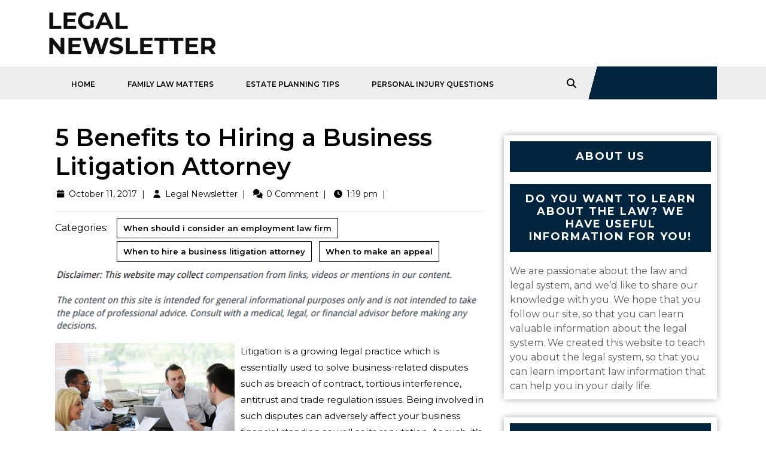

--- FILE ---
content_type: text/html; charset=UTF-8
request_url: https://legalnewsletter.info/5-benefits-to-hiring-a-business-litigation-attorney/
body_size: 16226
content:
<!DOCTYPE html>
<html lang="en-US">
<head>
  <meta charset="UTF-8">
  <meta name="viewport" content="width=device-width">
  <meta name='robots' content='index, follow, max-image-preview:large, max-snippet:-1, max-video-preview:-1' />

	<!-- This site is optimized with the Yoast SEO plugin v18.9 - https://yoast.com/wordpress/plugins/seo/ -->
	<title>5 Benefits to Hiring a Business Litigation Attorney - Legal Newsletter</title>
	<link rel="canonical" href="https://legalnewsletter.info/5-benefits-to-hiring-a-business-litigation-attorney/" />
	<meta property="og:locale" content="en_US" />
	<meta property="og:type" content="article" />
	<meta property="og:title" content="5 Benefits to Hiring a Business Litigation Attorney - Legal Newsletter" />
	<meta property="og:description" content="Litigation is a growing legal practice which is essentially used to solve business-related disputes such as breach of contract, tortious interference, antitrust and trade regulation issues. Being involved in such disputes can adversely affect your business financial standing as well as its reputation. As such, it&#8217;s paramount for every business to have strong and experienced [&hellip;]" />
	<meta property="og:url" content="https://legalnewsletter.info/5-benefits-to-hiring-a-business-litigation-attorney/" />
	<meta property="og:site_name" content="Legal Newsletter" />
	<meta property="article:published_time" content="2017-10-11T13:19:08+00:00" />
	<meta property="article:modified_time" content="2021-01-14T01:11:05+00:00" />
	<meta property="og:image" content="https://legalnewsletter.info/wp-content/uploads/2017/10/93323640_Subscription_S.jpg" />
	<meta property="og:image:width" content="849" />
	<meta property="og:image:height" content="566" />
	<meta property="og:image:type" content="image/jpeg" />
	<meta name="twitter:card" content="summary_large_image" />
	<meta name="twitter:label1" content="Written by" />
	<meta name="twitter:data1" content="Legal Newsletter" />
	<meta name="twitter:label2" content="Est. reading time" />
	<meta name="twitter:data2" content="2 minutes" />
	<script type="application/ld+json" class="yoast-schema-graph">{"@context":"https://schema.org","@graph":[{"@type":"WebSite","@id":"https://legalnewsletter.info/#website","url":"https://legalnewsletter.info/","name":"Legal Newsletter","description":"Law firm Newsletters","publisher":{"@id":"https://legalnewsletter.info/#/schema/person/0e15c717dbb9a1820eee4b64f6fc3302"},"potentialAction":[{"@type":"SearchAction","target":{"@type":"EntryPoint","urlTemplate":"https://legalnewsletter.info/?s={search_term_string}"},"query-input":"required name=search_term_string"}],"inLanguage":"en-US"},{"@type":"ImageObject","inLanguage":"en-US","@id":"https://legalnewsletter.info/5-benefits-to-hiring-a-business-litigation-attorney/#primaryimage","url":"https://s3.amazonaws.com/xec/2080_431_796490_1.jpg","contentUrl":"https://s3.amazonaws.com/xec/2080_431_796490_1.jpg"},{"@type":"WebPage","@id":"https://legalnewsletter.info/5-benefits-to-hiring-a-business-litigation-attorney/#webpage","url":"https://legalnewsletter.info/5-benefits-to-hiring-a-business-litigation-attorney/","name":"5 Benefits to Hiring a Business Litigation Attorney - Legal Newsletter","isPartOf":{"@id":"https://legalnewsletter.info/#website"},"primaryImageOfPage":{"@id":"https://legalnewsletter.info/5-benefits-to-hiring-a-business-litigation-attorney/#primaryimage"},"datePublished":"2017-10-11T13:19:08+00:00","dateModified":"2021-01-14T01:11:05+00:00","breadcrumb":{"@id":"https://legalnewsletter.info/5-benefits-to-hiring-a-business-litigation-attorney/#breadcrumb"},"inLanguage":"en-US","potentialAction":[{"@type":"ReadAction","target":["https://legalnewsletter.info/5-benefits-to-hiring-a-business-litigation-attorney/"]}]},{"@type":"BreadcrumbList","@id":"https://legalnewsletter.info/5-benefits-to-hiring-a-business-litigation-attorney/#breadcrumb","itemListElement":[{"@type":"ListItem","position":1,"name":"Home","item":"https://legalnewsletter.info/"},{"@type":"ListItem","position":2,"name":"5 Benefits to Hiring a Business Litigation Attorney"}]},{"@type":"Article","@id":"https://legalnewsletter.info/5-benefits-to-hiring-a-business-litigation-attorney/#article","isPartOf":{"@id":"https://legalnewsletter.info/5-benefits-to-hiring-a-business-litigation-attorney/#webpage"},"author":{"@id":"https://legalnewsletter.info/#/schema/person/0e15c717dbb9a1820eee4b64f6fc3302"},"headline":"5 Benefits to Hiring a Business Litigation Attorney","datePublished":"2017-10-11T13:19:08+00:00","dateModified":"2021-01-14T01:11:05+00:00","mainEntityOfPage":{"@id":"https://legalnewsletter.info/5-benefits-to-hiring-a-business-litigation-attorney/#webpage"},"wordCount":479,"commentCount":0,"publisher":{"@id":"https://legalnewsletter.info/#/schema/person/0e15c717dbb9a1820eee4b64f6fc3302"},"image":{"@id":"https://legalnewsletter.info/5-benefits-to-hiring-a-business-litigation-attorney/#primaryimage"},"thumbnailUrl":"https://s3.amazonaws.com/xec/2080_431_796490_1.jpg","articleSection":["When should i consider an employment law firm","When to hire a business litigation attorney","When to make an appeal"],"inLanguage":"en-US"},{"@type":["Person","Organization"],"@id":"https://legalnewsletter.info/#/schema/person/0e15c717dbb9a1820eee4b64f6fc3302","name":"Legal Newsletter","image":{"@type":"ImageObject","inLanguage":"en-US","@id":"https://legalnewsletter.info/#/schema/person/image/","url":"https://secure.gravatar.com/avatar/9baecf92bae6639a4e61738fb5c8b53b063b214f232b91bd950a7b295f0cd154?s=96&d=mm&r=g","contentUrl":"https://secure.gravatar.com/avatar/9baecf92bae6639a4e61738fb5c8b53b063b214f232b91bd950a7b295f0cd154?s=96&d=mm&r=g","caption":"Legal Newsletter"},"logo":{"@id":"https://legalnewsletter.info/#/schema/person/image/"},"url":"https://legalnewsletter.info/author/legal-newsletter/"}]}</script>
	<!-- / Yoast SEO plugin. -->


<link rel='dns-prefetch' href='//fonts.googleapis.com' />
<link rel="alternate" type="application/rss+xml" title="Legal Newsletter &raquo; Feed" href="https://legalnewsletter.info/feed/" />
<link rel="alternate" title="oEmbed (JSON)" type="application/json+oembed" href="https://legalnewsletter.info/wp-json/oembed/1.0/embed?url=https%3A%2F%2Flegalnewsletter.info%2F5-benefits-to-hiring-a-business-litigation-attorney%2F" />
<link rel="alternate" title="oEmbed (XML)" type="text/xml+oembed" href="https://legalnewsletter.info/wp-json/oembed/1.0/embed?url=https%3A%2F%2Flegalnewsletter.info%2F5-benefits-to-hiring-a-business-litigation-attorney%2F&#038;format=xml" />
<style id='wp-img-auto-sizes-contain-inline-css' type='text/css'>
img:is([sizes=auto i],[sizes^="auto," i]){contain-intrinsic-size:3000px 1500px}
/*# sourceURL=wp-img-auto-sizes-contain-inline-css */
</style>
<style id='wp-emoji-styles-inline-css' type='text/css'>

	img.wp-smiley, img.emoji {
		display: inline !important;
		border: none !important;
		box-shadow: none !important;
		height: 1em !important;
		width: 1em !important;
		margin: 0 0.07em !important;
		vertical-align: -0.1em !important;
		background: none !important;
		padding: 0 !important;
	}
/*# sourceURL=wp-emoji-styles-inline-css */
</style>
<style id='wp-block-library-inline-css' type='text/css'>
:root{--wp-block-synced-color:#7a00df;--wp-block-synced-color--rgb:122,0,223;--wp-bound-block-color:var(--wp-block-synced-color);--wp-editor-canvas-background:#ddd;--wp-admin-theme-color:#007cba;--wp-admin-theme-color--rgb:0,124,186;--wp-admin-theme-color-darker-10:#006ba1;--wp-admin-theme-color-darker-10--rgb:0,107,160.5;--wp-admin-theme-color-darker-20:#005a87;--wp-admin-theme-color-darker-20--rgb:0,90,135;--wp-admin-border-width-focus:2px}@media (min-resolution:192dpi){:root{--wp-admin-border-width-focus:1.5px}}.wp-element-button{cursor:pointer}:root .has-very-light-gray-background-color{background-color:#eee}:root .has-very-dark-gray-background-color{background-color:#313131}:root .has-very-light-gray-color{color:#eee}:root .has-very-dark-gray-color{color:#313131}:root .has-vivid-green-cyan-to-vivid-cyan-blue-gradient-background{background:linear-gradient(135deg,#00d084,#0693e3)}:root .has-purple-crush-gradient-background{background:linear-gradient(135deg,#34e2e4,#4721fb 50%,#ab1dfe)}:root .has-hazy-dawn-gradient-background{background:linear-gradient(135deg,#faaca8,#dad0ec)}:root .has-subdued-olive-gradient-background{background:linear-gradient(135deg,#fafae1,#67a671)}:root .has-atomic-cream-gradient-background{background:linear-gradient(135deg,#fdd79a,#004a59)}:root .has-nightshade-gradient-background{background:linear-gradient(135deg,#330968,#31cdcf)}:root .has-midnight-gradient-background{background:linear-gradient(135deg,#020381,#2874fc)}:root{--wp--preset--font-size--normal:16px;--wp--preset--font-size--huge:42px}.has-regular-font-size{font-size:1em}.has-larger-font-size{font-size:2.625em}.has-normal-font-size{font-size:var(--wp--preset--font-size--normal)}.has-huge-font-size{font-size:var(--wp--preset--font-size--huge)}.has-text-align-center{text-align:center}.has-text-align-left{text-align:left}.has-text-align-right{text-align:right}.has-fit-text{white-space:nowrap!important}#end-resizable-editor-section{display:none}.aligncenter{clear:both}.items-justified-left{justify-content:flex-start}.items-justified-center{justify-content:center}.items-justified-right{justify-content:flex-end}.items-justified-space-between{justify-content:space-between}.screen-reader-text{border:0;clip-path:inset(50%);height:1px;margin:-1px;overflow:hidden;padding:0;position:absolute;width:1px;word-wrap:normal!important}.screen-reader-text:focus{background-color:#ddd;clip-path:none;color:#444;display:block;font-size:1em;height:auto;left:5px;line-height:normal;padding:15px 23px 14px;text-decoration:none;top:5px;width:auto;z-index:100000}html :where(.has-border-color){border-style:solid}html :where([style*=border-top-color]){border-top-style:solid}html :where([style*=border-right-color]){border-right-style:solid}html :where([style*=border-bottom-color]){border-bottom-style:solid}html :where([style*=border-left-color]){border-left-style:solid}html :where([style*=border-width]){border-style:solid}html :where([style*=border-top-width]){border-top-style:solid}html :where([style*=border-right-width]){border-right-style:solid}html :where([style*=border-bottom-width]){border-bottom-style:solid}html :where([style*=border-left-width]){border-left-style:solid}html :where(img[class*=wp-image-]){height:auto;max-width:100%}:where(figure){margin:0 0 1em}html :where(.is-position-sticky){--wp-admin--admin-bar--position-offset:var(--wp-admin--admin-bar--height,0px)}@media screen and (max-width:600px){html :where(.is-position-sticky){--wp-admin--admin-bar--position-offset:0px}}

/*# sourceURL=wp-block-library-inline-css */
</style><style id='global-styles-inline-css' type='text/css'>
:root{--wp--preset--aspect-ratio--square: 1;--wp--preset--aspect-ratio--4-3: 4/3;--wp--preset--aspect-ratio--3-4: 3/4;--wp--preset--aspect-ratio--3-2: 3/2;--wp--preset--aspect-ratio--2-3: 2/3;--wp--preset--aspect-ratio--16-9: 16/9;--wp--preset--aspect-ratio--9-16: 9/16;--wp--preset--color--black: #000000;--wp--preset--color--cyan-bluish-gray: #abb8c3;--wp--preset--color--white: #ffffff;--wp--preset--color--pale-pink: #f78da7;--wp--preset--color--vivid-red: #cf2e2e;--wp--preset--color--luminous-vivid-orange: #ff6900;--wp--preset--color--luminous-vivid-amber: #fcb900;--wp--preset--color--light-green-cyan: #7bdcb5;--wp--preset--color--vivid-green-cyan: #00d084;--wp--preset--color--pale-cyan-blue: #8ed1fc;--wp--preset--color--vivid-cyan-blue: #0693e3;--wp--preset--color--vivid-purple: #9b51e0;--wp--preset--gradient--vivid-cyan-blue-to-vivid-purple: linear-gradient(135deg,rgb(6,147,227) 0%,rgb(155,81,224) 100%);--wp--preset--gradient--light-green-cyan-to-vivid-green-cyan: linear-gradient(135deg,rgb(122,220,180) 0%,rgb(0,208,130) 100%);--wp--preset--gradient--luminous-vivid-amber-to-luminous-vivid-orange: linear-gradient(135deg,rgb(252,185,0) 0%,rgb(255,105,0) 100%);--wp--preset--gradient--luminous-vivid-orange-to-vivid-red: linear-gradient(135deg,rgb(255,105,0) 0%,rgb(207,46,46) 100%);--wp--preset--gradient--very-light-gray-to-cyan-bluish-gray: linear-gradient(135deg,rgb(238,238,238) 0%,rgb(169,184,195) 100%);--wp--preset--gradient--cool-to-warm-spectrum: linear-gradient(135deg,rgb(74,234,220) 0%,rgb(151,120,209) 20%,rgb(207,42,186) 40%,rgb(238,44,130) 60%,rgb(251,105,98) 80%,rgb(254,248,76) 100%);--wp--preset--gradient--blush-light-purple: linear-gradient(135deg,rgb(255,206,236) 0%,rgb(152,150,240) 100%);--wp--preset--gradient--blush-bordeaux: linear-gradient(135deg,rgb(254,205,165) 0%,rgb(254,45,45) 50%,rgb(107,0,62) 100%);--wp--preset--gradient--luminous-dusk: linear-gradient(135deg,rgb(255,203,112) 0%,rgb(199,81,192) 50%,rgb(65,88,208) 100%);--wp--preset--gradient--pale-ocean: linear-gradient(135deg,rgb(255,245,203) 0%,rgb(182,227,212) 50%,rgb(51,167,181) 100%);--wp--preset--gradient--electric-grass: linear-gradient(135deg,rgb(202,248,128) 0%,rgb(113,206,126) 100%);--wp--preset--gradient--midnight: linear-gradient(135deg,rgb(2,3,129) 0%,rgb(40,116,252) 100%);--wp--preset--font-size--small: 13px;--wp--preset--font-size--medium: 20px;--wp--preset--font-size--large: 36px;--wp--preset--font-size--x-large: 42px;--wp--preset--spacing--20: 0.44rem;--wp--preset--spacing--30: 0.67rem;--wp--preset--spacing--40: 1rem;--wp--preset--spacing--50: 1.5rem;--wp--preset--spacing--60: 2.25rem;--wp--preset--spacing--70: 3.38rem;--wp--preset--spacing--80: 5.06rem;--wp--preset--shadow--natural: 6px 6px 9px rgba(0, 0, 0, 0.2);--wp--preset--shadow--deep: 12px 12px 50px rgba(0, 0, 0, 0.4);--wp--preset--shadow--sharp: 6px 6px 0px rgba(0, 0, 0, 0.2);--wp--preset--shadow--outlined: 6px 6px 0px -3px rgb(255, 255, 255), 6px 6px rgb(0, 0, 0);--wp--preset--shadow--crisp: 6px 6px 0px rgb(0, 0, 0);}:where(.is-layout-flex){gap: 0.5em;}:where(.is-layout-grid){gap: 0.5em;}body .is-layout-flex{display: flex;}.is-layout-flex{flex-wrap: wrap;align-items: center;}.is-layout-flex > :is(*, div){margin: 0;}body .is-layout-grid{display: grid;}.is-layout-grid > :is(*, div){margin: 0;}:where(.wp-block-columns.is-layout-flex){gap: 2em;}:where(.wp-block-columns.is-layout-grid){gap: 2em;}:where(.wp-block-post-template.is-layout-flex){gap: 1.25em;}:where(.wp-block-post-template.is-layout-grid){gap: 1.25em;}.has-black-color{color: var(--wp--preset--color--black) !important;}.has-cyan-bluish-gray-color{color: var(--wp--preset--color--cyan-bluish-gray) !important;}.has-white-color{color: var(--wp--preset--color--white) !important;}.has-pale-pink-color{color: var(--wp--preset--color--pale-pink) !important;}.has-vivid-red-color{color: var(--wp--preset--color--vivid-red) !important;}.has-luminous-vivid-orange-color{color: var(--wp--preset--color--luminous-vivid-orange) !important;}.has-luminous-vivid-amber-color{color: var(--wp--preset--color--luminous-vivid-amber) !important;}.has-light-green-cyan-color{color: var(--wp--preset--color--light-green-cyan) !important;}.has-vivid-green-cyan-color{color: var(--wp--preset--color--vivid-green-cyan) !important;}.has-pale-cyan-blue-color{color: var(--wp--preset--color--pale-cyan-blue) !important;}.has-vivid-cyan-blue-color{color: var(--wp--preset--color--vivid-cyan-blue) !important;}.has-vivid-purple-color{color: var(--wp--preset--color--vivid-purple) !important;}.has-black-background-color{background-color: var(--wp--preset--color--black) !important;}.has-cyan-bluish-gray-background-color{background-color: var(--wp--preset--color--cyan-bluish-gray) !important;}.has-white-background-color{background-color: var(--wp--preset--color--white) !important;}.has-pale-pink-background-color{background-color: var(--wp--preset--color--pale-pink) !important;}.has-vivid-red-background-color{background-color: var(--wp--preset--color--vivid-red) !important;}.has-luminous-vivid-orange-background-color{background-color: var(--wp--preset--color--luminous-vivid-orange) !important;}.has-luminous-vivid-amber-background-color{background-color: var(--wp--preset--color--luminous-vivid-amber) !important;}.has-light-green-cyan-background-color{background-color: var(--wp--preset--color--light-green-cyan) !important;}.has-vivid-green-cyan-background-color{background-color: var(--wp--preset--color--vivid-green-cyan) !important;}.has-pale-cyan-blue-background-color{background-color: var(--wp--preset--color--pale-cyan-blue) !important;}.has-vivid-cyan-blue-background-color{background-color: var(--wp--preset--color--vivid-cyan-blue) !important;}.has-vivid-purple-background-color{background-color: var(--wp--preset--color--vivid-purple) !important;}.has-black-border-color{border-color: var(--wp--preset--color--black) !important;}.has-cyan-bluish-gray-border-color{border-color: var(--wp--preset--color--cyan-bluish-gray) !important;}.has-white-border-color{border-color: var(--wp--preset--color--white) !important;}.has-pale-pink-border-color{border-color: var(--wp--preset--color--pale-pink) !important;}.has-vivid-red-border-color{border-color: var(--wp--preset--color--vivid-red) !important;}.has-luminous-vivid-orange-border-color{border-color: var(--wp--preset--color--luminous-vivid-orange) !important;}.has-luminous-vivid-amber-border-color{border-color: var(--wp--preset--color--luminous-vivid-amber) !important;}.has-light-green-cyan-border-color{border-color: var(--wp--preset--color--light-green-cyan) !important;}.has-vivid-green-cyan-border-color{border-color: var(--wp--preset--color--vivid-green-cyan) !important;}.has-pale-cyan-blue-border-color{border-color: var(--wp--preset--color--pale-cyan-blue) !important;}.has-vivid-cyan-blue-border-color{border-color: var(--wp--preset--color--vivid-cyan-blue) !important;}.has-vivid-purple-border-color{border-color: var(--wp--preset--color--vivid-purple) !important;}.has-vivid-cyan-blue-to-vivid-purple-gradient-background{background: var(--wp--preset--gradient--vivid-cyan-blue-to-vivid-purple) !important;}.has-light-green-cyan-to-vivid-green-cyan-gradient-background{background: var(--wp--preset--gradient--light-green-cyan-to-vivid-green-cyan) !important;}.has-luminous-vivid-amber-to-luminous-vivid-orange-gradient-background{background: var(--wp--preset--gradient--luminous-vivid-amber-to-luminous-vivid-orange) !important;}.has-luminous-vivid-orange-to-vivid-red-gradient-background{background: var(--wp--preset--gradient--luminous-vivid-orange-to-vivid-red) !important;}.has-very-light-gray-to-cyan-bluish-gray-gradient-background{background: var(--wp--preset--gradient--very-light-gray-to-cyan-bluish-gray) !important;}.has-cool-to-warm-spectrum-gradient-background{background: var(--wp--preset--gradient--cool-to-warm-spectrum) !important;}.has-blush-light-purple-gradient-background{background: var(--wp--preset--gradient--blush-light-purple) !important;}.has-blush-bordeaux-gradient-background{background: var(--wp--preset--gradient--blush-bordeaux) !important;}.has-luminous-dusk-gradient-background{background: var(--wp--preset--gradient--luminous-dusk) !important;}.has-pale-ocean-gradient-background{background: var(--wp--preset--gradient--pale-ocean) !important;}.has-electric-grass-gradient-background{background: var(--wp--preset--gradient--electric-grass) !important;}.has-midnight-gradient-background{background: var(--wp--preset--gradient--midnight) !important;}.has-small-font-size{font-size: var(--wp--preset--font-size--small) !important;}.has-medium-font-size{font-size: var(--wp--preset--font-size--medium) !important;}.has-large-font-size{font-size: var(--wp--preset--font-size--large) !important;}.has-x-large-font-size{font-size: var(--wp--preset--font-size--x-large) !important;}
/*# sourceURL=global-styles-inline-css */
</style>

<style id='classic-theme-styles-inline-css' type='text/css'>
/*! This file is auto-generated */
.wp-block-button__link{color:#fff;background-color:#32373c;border-radius:9999px;box-shadow:none;text-decoration:none;padding:calc(.667em + 2px) calc(1.333em + 2px);font-size:1.125em}.wp-block-file__button{background:#32373c;color:#fff;text-decoration:none}
/*# sourceURL=/wp-includes/css/classic-themes.min.css */
</style>
<link rel='stylesheet' id='rt-fontawsome-css' href='https://legalnewsletter.info/wp-content/plugins/the-post-grid/assets/vendor/font-awesome/css/font-awesome.min.css?ver=7.8.8' type='text/css' media='all' />
<link rel='stylesheet' id='rt-tpg-css' href='https://legalnewsletter.info/wp-content/plugins/the-post-grid/assets/css/thepostgrid.min.css?ver=7.8.8' type='text/css' media='all' />
<link rel='stylesheet' id='lawyer-lite-font-css' href='//fonts.googleapis.com/css?family=ABeeZee%3Aital%400%3B1%7CAbril+Fatfac%7CAcme%7CAllura%7CAmatic+SC%3Awght%40400%3B700%7CAnton%7CArchitects+Daughter%7CArchivo%3Aital%2Cwght%400%2C100%3B0%2C200%3B0%2C300%3B0%2C400%3B0%2C500%3B0%2C600%3B0%2C700%3B0%2C800%3B0%2C900%3B1%2C100%3B1%2C200%3B1%2C300%3B1%2C400%3B1%2C500%3B1%2C600%3B1%2C700%3B1%2C800%3B1%2C900%7CArimo%3Aital%2Cwght%400%2C400%3B0%2C500%3B0%2C600%3B0%2C700%3B1%2C400%3B1%2C500%3B1%2C600%3B1%2C700%7CArsenal%3Aital%2Cwght%400%2C400%3B0%2C700%3B1%2C400%3B1%2C700%7CArvo%3Aital%2Cwght%400%2C400%3B0%2C700%3B1%2C400%3B1%2C700%7CAlegreya%3Aital%2Cwght%400%2C400%3B0%2C500%3B0%2C600%3B0%2C700%3B0%2C800%3B0%2C900%3B1%2C400%3B1%2C500%3B1%2C600%3B1%2C700%3B1%2C800%3B1%2C900%7CAsap%3Aital%2Cwght%400%2C100%3B0%2C200%3B0%2C300%3B0%2C400%3B0%2C500%3B0%2C600%3B0%2C700%3B0%2C800%3B0%2C900%3B1%2C100%3B1%2C200%3B1%2C300%3B1%2C400%3B1%2C500%3B1%2C600%3B1%2C700%3B1%2C800%3B1%2C900%7CAssistant%3Awght%40200%3B300%3B400%3B500%3B600%3B700%3B800%7CAlfa+Slab+One%7CAveria+Serif+Libre%3Aital%2Cwght%400%2C300%3B0%2C400%3B0%2C700%3B1%2C300%3B1%2C400%3B1%2C700%7CBangers%7CBoogaloo%7CBad+Script%7CBarlow%3Aital%2Cwght%400%2C100%3B0%2C200%3B0%2C300%3B0%2C400%3B0%2C500%3B0%2C600%3B0%2C700%3B0%2C800%3B0%2C900%3B1%2C100%3B1%2C200%3B1%2C300%3B1%2C400%3B1%2C500%3B1%2C600%3B1%2C700%3B1%2C800%3B1%2C900%7CBarlow+Condensed%3Aital%2Cwght%400%2C100%3B0%2C200%3B0%2C300%3B0%2C400%3B0%2C500%3B0%2C600%3B0%2C700%3B0%2C800%3B0%2C900%3B1%2C100%3B1%2C200%3B1%2C300%3B1%2C400%3B1%2C500%3B1%2C600%3B1%2C700%3B1%2C800%3B1%2C900%7CBerkshire+Swash%7CBitter%3Aital%2Cwght%400%2C100%3B0%2C200%3B0%2C300%3B0%2C400%3B0%2C500%3B0%2C600%3B0%2C700%3B0%2C800%3B0%2C900%3B1%2C100%3B1%2C200%3B1%2C300%3B1%2C400%3B1%2C500%3B1%2C600%3B1%2C700%3B1%2C800%3B1%2C900%7CBree+Serif%7CBenchNine%3Awght%40300%3B400%3B700%7CCabin%3Aital%2Cwght%400%2C400%3B0%2C500%3B0%2C600%3B0%2C700%3B1%2C400%3B1%2C500%3B1%2C600%3B1%2C700%7CCardo%3Aital%2Cwght%400%2C400%3B0%2C700%3B1%2C400%7CCourgette%7CCaveat%3Awght%40400%3B500%3B600%3B700%7CCaveat+Brush%7CCherry+Swash%3Awght%40400%3B700%7CCormorant+Garamond%3Aital%2Cwght%400%2C300%3B0%2C400%3B0%2C500%3B0%2C600%3B0%2C700%3B1%2C300%3B1%2C400%3B1%2C500%3B1%2C600%3B1%2C700%7CCrimson+Text%3Aital%2Cwght%400%2C400%3B0%2C600%3B0%2C700%3B1%2C400%3B1%2C600%3B1%2C700%7CCuprum%3Aital%2Cwght%400%2C400%3B0%2C500%3B0%2C600%3B0%2C700%3B1%2C400%3B1%2C500%3B1%2C600%3B1%2C700%7CCookie%7CComing+Soon%7CCharm%3Awght%40400%3B700%7CChewy%7CDays+One%7CDM+Serif+Display%3Aital%400%3B1%7CDosis%3Awght%40200%3B300%3B400%3B500%3B600%3B700%3B800%7CEB+Garamond%3Aital%2Cwght%400%2C400%3B0%2C500%3B0%2C600%3B0%2C700%3B0%2C800%3B1%2C400%3B1%2C500%3B1%2C600%3B1%2C700%3B1%2C800%7CEconomica%3Aital%2Cwght%400%2C400%3B0%2C700%3B1%2C400%3B1%2C700%7CEpilogue%3Aital%2Cwght%400%2C100%3B0%2C200%3B0%2C300%3B0%2C400%3B0%2C500%3B0%2C600%3B0%2C700%3B0%2C800%3B0%2C900%3B1%2C100%3B1%2C200%3B1%2C300%3B1%2C400%3B1%2C500%3B1%2C600%3B1%2C700%3B1%2C800%3B1%2C900%7CExo+2%3Aital%2Cwght%400%2C100%3B0%2C200%3B0%2C300%3B0%2C400%3B0%2C500%3B0%2C600%3B0%2C700%3B0%2C800%3B0%2C900%3B1%2C100%3B1%2C200%3B1%2C300%3B1%2C400%3B1%2C500%3B1%2C600%3B1%2C700%3B1%2C800%3B1%2C900%7CFamiljen+Grotesk%3Aital%2Cwght%400%2C400%3B0%2C500%3B0%2C600%3B0%2C700%3B1%2C400%3B1%2C500%3B1%2C600%3B1%2C700%7CFira+Sans%3Aital%2Cwght%400%2C100%3B0%2C200%3B0%2C300%3B0%2C400%3B0%2C500%3B0%2C600%3B0%2C700%3B0%2C800%3B0%2C900%3B1%2C100%3B1%2C200%3B1%2C300%3B1%2C400%3B1%2C500%3B1%2C600%3B1%2C700%3B1%2C800%3B1%2C900%7CFredoka+One%7CFjalla+One%7CFrancois+One%7CFrank+Ruhl+Libre%3Awght%40300%3B400%3B500%3B700%3B900%7CGabriela%7CGloria+Hallelujah%7CGreat+Vibes%7CHandlee%7CHammersmith+One%7CHeebo%3Awght%40100%3B200%3B300%3B400%3B500%3B600%3B700%3B800%3B900%7CHind%3Awght%40300%3B400%3B500%3B600%3B700%7CInconsolata%3Awght%40200%3B300%3B400%3B500%3B600%3B700%3B800%3B900%7CIndie+Flower%7CIM+Fell+English+SC%7CJulius+Sans+One%7CJomhuria%7CJosefin+Slab%3Aital%2Cwght%400%2C100%3B0%2C200%3B0%2C300%3B0%2C400%3B0%2C500%3B0%2C600%3B0%2C700%3B1%2C100%3B1%2C200%3B1%2C300%3B1%2C400%3B1%2C500%3B1%2C600%3B1%2C700%7CJosefin+Sans%3Aital%2Cwght%400%2C100%3B0%2C200%3B0%2C300%3B0%2C400%3B0%2C500%3B0%2C600%3B0%2C700%3B1%2C100%3B1%2C200%3B1%2C300%3B1%2C400%3B1%2C500%3B1%2C600%3B1%2C700%7CJost%3Aital%2Cwght%400%2C100%3B0%2C200%3B0%2C300%3B0%2C400%3B0%2C500%3B0%2C600%3B0%2C700%3B0%2C800%3B0%2C900%3B1%2C100%3B1%2C200%3B1%2C300%3B1%2C400%3B1%2C500%3B1%2C600%3B1%2C700%3B1%2C800%3B1%2C900%7CKaisei+HarunoUmi%3Awght%40400%3B500%3B700%7CKanit%3Aital%2Cwght%400%2C100%3B0%2C200%3B0%2C300%3B0%2C400%3B0%2C500%3B0%2C600%3B0%2C700%3B0%2C800%3B0%2C900%3B1%2C100%3B1%2C200%3B1%2C300%3B1%2C400%3B1%2C500%3B1%2C600%3B1%2C700%3B1%2C800%3B1%2C900%7CKaushan+Script%7CKrub%3Aital%2Cwght%400%2C200%3B0%2C300%3B0%2C400%3B0%2C500%3B0%2C600%3B0%2C700%3B1%2C200%3B1%2C300%3B1%2C400%3B1%2C500%3B1%2C600%3B1%2C700%7CLato%3Aital%2Cwght%400%2C100%3B0%2C300%3B0%2C400%3B0%2C700%3B0%2C900%3B1%2C100%3B1%2C300%3B1%2C400%3B1%2C700%3B1%2C900%7CLora%3Aital%2Cwght%400%2C400%3B0%2C500%3B0%2C600%3B0%2C700%3B1%2C400%3B1%2C500%3B1%2C600%3B1%2C700%7CLibre+Baskerville%3Aital%2Cwght%400%2C400%3B0%2C700%3B1%2C400%7CLobster%7CLobster+Two%3Aital%2Cwght%400%2C400%3B0%2C700%3B1%2C400%3B1%2C700%7CMerriweather%3Aital%2Cwght%400%2C300%3B0%2C400%3B0%2C700%3B0%2C900%3B1%2C300%3B1%2C400%3B1%2C700%3B1%2C900%7CMonda%3Awght%40400%3B700%7CMontserrat%3Aital%2Cwght%400%2C100%3B0%2C200%3B0%2C300%3B0%2C400%3B0%2C500%3B0%2C600%3B0%2C700%3B0%2C800%3B0%2C900%3B1%2C100%3B1%2C200%3B1%2C300%3B1%2C400%3B1%2C500%3B1%2C600%3B1%2C700%3B1%2C800%3B1%2C900%7CMulish%3Aital%2Cwght%400%2C200%3B0%2C300%3B0%2C400%3B0%2C500%3B0%2C600%3B0%2C700%3B0%2C800%3B0%2C900%3B1%2C200%3B1%2C300%3B1%2C400%3B1%2C500%3B1%2C600%3B1%2C700%3B1%2C800%3B1%2C900%7CMarck+Script%7CMarcellus%7CMerienda+One%7CMonda%3Awght%40400%3B700%7CNoto+Serif%3Aital%2Cwght%400%2C400%3B0%2C700%3B1%2C400%3B1%2C700%7CNunito+Sans%3Aital%2Cwght%400%2C200%3B0%2C300%3B0%2C400%3B0%2C600%3B0%2C700%3B0%2C800%3B0%2C900%3B1%2C200%3B1%2C300%3B1%2C400%3B1%2C600%3B1%2C700%3B1%2C800%3B1%2C900%7COpen+Sans%3Aital%2Cwght%400%2C300%3B0%2C400%3B0%2C500%3B0%2C600%3B0%2C700%3B0%2C800%3B1%2C300%3B1%2C400%3B1%2C500%3B1%2C600%3B1%2C700%3B1%2C800%7COverpass%3Aital%2Cwght%400%2C100%3B0%2C200%3B0%2C300%3B0%2C400%3B0%2C500%3B0%2C600%3B0%2C700%3B0%2C800%3B0%2C900%3B1%2C100%3B1%2C200%3B1%2C300%3B1%2C400%3B1%2C500%3B1%2C600%3B1%2C700%3B1%2C800%3B1%2C900%7COverpass+Mono%3Awght%40300%3B400%3B500%3B600%3B700%7COxygen%3Awght%40300%3B400%3B700%7COswald%3Awght%40200%3B300%3B400%3B500%3B600%3B700%7COrbitron%3Awght%40400%3B500%3B600%3B700%3B800%3B900%7CPatua+One%7CPacifico%7CPadauk%3Awght%40400%3B700%7CPlayball%7CPlayfair+Display%3Aital%2Cwght%400%2C400%3B0%2C500%3B0%2C600%3B0%2C700%3B0%2C800%3B0%2C900%3B1%2C400%3B1%2C500%3B1%2C600%3B1%2C700%3B1%2C800%3B1%2C900%7CPrompt%3Aital%2Cwght%400%2C100%3B0%2C200%3B0%2C300%3B0%2C400%3B0%2C500%3B0%2C600%3B0%2C700%3B0%2C800%3B0%2C900%3B1%2C100%3B1%2C200%3B1%2C300%3B1%2C400%3B1%2C500%3B1%2C600%3B1%2C700%3B1%2C800%3B1%2C900%7CPT+Sans%3Aital%2Cwght%400%2C400%3B0%2C700%3B1%2C400%3B1%2C700%7CPT+Serif%3Aital%2Cwght%400%2C400%3B0%2C700%3B1%2C400%3B1%2C700%7CPhilosopher%3Aital%2Cwght%400%2C400%3B0%2C700%3B1%2C400%3B1%2C700%7CPermanent+Marker%7CPoiret+One%7CPoppins%3Aital%2Cwght%400%2C100%3B0%2C200%3B0%2C300%3B0%2C400%3B0%2C500%3B0%2C600%3B0%2C700%3B0%2C800%3B0%2C900%3B1%2C100%3B1%2C200%3B1%2C300%3B1%2C400%3B1%2C500%3B1%2C600%3B1%2C700%3B1%2C800%3B1%2C900%7CPrata%7CQuicksand%3Awght%40300%3B400%3B500%3B600%3B700%7CQuattrocento+Sans%3Aital%2Cwght%400%2C400%3B0%2C700%3B1%2C400%3B1%2C700%7CRaleway%3Aital%2Cwght%400%2C100%3B0%2C200%3B0%2C300%3B0%2C400%3B0%2C500%3B0%2C600%3B0%2C700%3B0%2C800%3B0%2C900%3B1%2C100%3B1%2C200%3B1%2C300%3B1%2C400%3B1%2C500%3B1%2C600%3B1%2C700%3B1%2C800%3B1%2C900%7CRubik%3Aital%2Cwght%400%2C300%3B0%2C400%3B0%2C500%3B0%2C600%3B0%2C700%3B0%2C800%3B0%2C900%3B1%2C300%3B1%2C400%3B1%2C500%3B1%2C600%3B1%2C700%3B1%2C800%3B1%2C900%7CRoboto+Condensed%3Aital%2Cwght%400%2C300%3B0%2C400%3B0%2C700%3B1%2C300%3B1%2C400%3B1%2C700%7CRokkitt%3Awght%40100%3B200%3B300%3B400%3B500%3B600%3B700%3B800%3B900%7CRopa+Sans%3Aital%400%3B1%7CRusso+One%7CRighteous%7CSaira%3Aital%2Cwght%400%2C100%3B0%2C200%3B0%2C300%3B0%2C400%3B0%2C500%3B0%2C600%3B0%2C700%3B0%2C800%3B0%2C900%3B1%2C100%3B1%2C200%3B1%2C300%3B1%2C400%3B1%2C500%3B1%2C600%3B1%2C700%3B1%2C800%3B1%2C900%7CSatisfy%7CSen%3Awght%40400%3B700%3B800%7CSlabo+13px%7CSlabo+27px%7CSource+Sans+Pro%3Aital%2Cwght%400%2C200%3B0%2C300%3B0%2C400%3B0%2C600%3B0%2C700%3B0%2C900%3B1%2C200%3B1%2C300%3B1%2C400%3B1%2C600%3B1%2C700%3B1%2C900%7CShadows+Into+Light+Two%7CShadows+Into+Light%7CSacramento%7CSail%7CShrikhand%7CLeague+Spartan%3Awght%40100%3B200%3B300%3B400%3B500%3B600%3B700%3B800%3B900%7CStaatliches%7CStylish%7CTangerine%3Awght%40400%3B700%7CTitillium+Web%3Aital%2Cwght%400%2C200%3B0%2C300%3B0%2C400%3B0%2C600%3B0%2C700%3B0%2C900%3B1%2C200%3B1%2C300%3B1%2C400%3B1%2C600%3B1%2C700%7CTrirong%3Aital%2Cwght%400%2C100%3B0%2C200%3B0%2C300%3B0%2C400%3B0%2C500%3B0%2C600%3B0%2C700%3B0%2C800%3B0%2C900%3B1%2C100%3B1%2C200%3B1%2C300%3B1%2C400%3B1%2C500%3B1%2C600%3B1%2C700%3B1%2C800%3B1%2C900%7CUbuntu%3Aital%2Cwght%400%2C300%3B0%2C400%3B0%2C500%3B0%2C700%3B1%2C300%3B1%2C400%3B1%2C500%3B1%2C700%7CUnica+One%7CVT323%7CVarela+Round%7CVampiro+One%7CVollkorn%3Aital%2Cwght%400%2C400%3B0%2C500%3B0%2C600%3B0%2C700%3B0%2C800%3B0%2C900%3B1%2C400%3B1%2C500%3B1%2C600%3B1%2C700%3B1%2C800%3B1%2C900%7CVolkhov%3Aital%2Cwght%400%2C400%3B0%2C700%3B1%2C400%3B1%2C700%7CWork+Sans%3Aital%2Cwght%400%2C100%3B0%2C200%3B0%2C300%3B0%2C400%3B0%2C500%3B0%2C600%3B0%2C700%3B0%2C800%3B0%2C900%3B1%2C100%3B1%2C200%3B1%2C300%3B1%2C400%3B1%2C500%3B1%2C600%3B1%2C700%3B1%2C800%3B1%2C900%7CYanone+Kaffeesatz%3Awght%40200%3B300%3B400%3B500%3B600%3B700%7CZCOOL+XiaoWei&#038;ver=6.9' type='text/css' media='all' />
<link rel='stylesheet' id='lawyer-lite-block-style-css' href='https://legalnewsletter.info/wp-content/themes/lawyer-lite/css/blocks.css?ver=6.9' type='text/css' media='all' />
<link rel='stylesheet' id='bootstrap-css-css' href='https://legalnewsletter.info/wp-content/themes/lawyer-lite/css/bootstrap.css?ver=6.9' type='text/css' media='all' />
<link rel='stylesheet' id='lawyer-lite-basic-style-css' href='https://legalnewsletter.info/wp-content/themes/lawyer-lite/style.css?ver=6.9' type='text/css' media='all' />
<style id='lawyer-lite-basic-style-inline-css' type='text/css'>

			p,span{
			    color:#0a0a0a!important;
			    font-family: ;
			    font-size: 17;
			}
			a{
			    color:!important;
			    font-family: ;
			}
			li{
			    color:!important;
			    font-family: ;
			}
			h1{
			    color:!important;
			    font-family: !important;
			    font-size: !important;
			}
			h2{
			    color:!important;
			    font-family: !important;
			    font-size: !important;
			}
			h3{
			    color:!important;
			    font-family: !important;
			    font-size: !important;
			}
			h4{
			    color:!important;
			    font-family: !important;
			    font-size: !important;
			}
			h5{
			    color:!important;
			    font-family: !important;
			    font-size: !important;
			}
			h6{
			    color:!important;
			    font-family: !important;
			    font-size: !important;
			}
:root {--primary-color: #01253f !important;} @media screen and (max-width:1000px) {#menu-sidebar .social-media, #contact-info, #menu-sidebar, .primary-navigation ul ul a, .primary-navigation li a:hover, .primary-navigation li:hover a,.primary-navigation ul ul ul ul, #menu-sidebar, .sidebar, .social-media{
	background-image: linear-gradient(-90deg, #000 0%, #01253f 120%);
		}}body{max-width: 100%;}#slider .carousel-caption, #slider .inner_carousel, #slider .inner_carousel h1, #slider .inner_carousel p{text-align:left; left:0; right:45%;}#slider img{opacity:0.6}.blogbutton-small, #slider .free-consultant, #comments .form-submit input[type="submit"], .about-btn a{padding-top: px; padding-bottom: px; padding-left: px; padding-right: px; display:inline-block;}.blogbutton-small,#slider .free-consultant, #comments .form-submit input[type="submit"], .about-btn a{border-radius: px;}@media screen and (max-width:575px) {.fixed-header, .page-template-custom-front-page .fixed-header #header{position:static;} }@media screen and (max-width:575px) {#slider{display:block;} }@media screen and (max-width:575px) {#scroll-top{visibility: visible !important;} }@media screen and (max-width:575px) {#sidebar{display:block;} }@media screen and (max-width:575px) {#loader-wrapper{display:block;} }.page-box-single{background-color: transparent;}.woocommerce #respond input#submit, .woocommerce a.button, .woocommerce button.button, .woocommerce input.button, .woocommerce #respond input#submit.alt, .woocommerce a.button.alt, .woocommerce button.button.alt, .woocommerce input.button.alt, .woocommerce input.button.alt, .woocommerce button.button:disabled, .woocommerce button.button:disabled[disabled],.woocommerce a.button.product_type_simple.add_to_cart_button.ajax_add_to_cart,.woocommerce .cart .button, .woocommerce .cart input.button{padding-top: 15px; padding-bottom: 15px;}.woocommerce #respond input#submit, .woocommerce a.button, .woocommerce button.button, .woocommerce input.button, .woocommerce #respond input#submit.alt, .woocommerce a.button.alt, .woocommerce button.button.alt, .woocommerce input.button.alt, .woocommerce input.button.alt, .woocommerce button.button:disabled, .woocommerce button.button:disabled[disabled],.woocommerce a.button.product_type_simple.add_to_cart_button.ajax_add_to_cart,.woocommerce .cart .button, .woocommerce .cart input.button{padding-left: 15px; padding-right: 15px;}.woocommerce #respond input#submit, .woocommerce a.button, .woocommerce button.button, .woocommerce input.button, .woocommerce #respond input#submit.alt, .woocommerce a.button.alt, .woocommerce button.button.alt, .woocommerce input.button.alt, .woocommerce input.button.alt, .woocommerce button.button:disabled, .woocommerce button.button:disabled[disabled],.woocommerce a.button.product_type_simple.add_to_cart_button.ajax_add_to_cart,.woocommerce .cart .button, .woocommerce .cart input.button{border-radius: 0px;}.woocommerce ul.products li.product, .woocommerce-page ul.products li.product{padding-top: 10px !important; padding-bottom: 10px !important;}.woocommerce ul.products li.product, .woocommerce-page ul.products li.product{padding-left: 10px !important; padding-right: 10px !important;}.woocommerce ul.products li.product, .woocommerce-page ul.products li.product{border-radius: 0px;}.woocommerce ul.products li.product, .woocommerce-page ul.products li.product{box-shadow: 0px 0px 0px #eee;}#footer h3, #footer .wp-block-search .wp-block-search__label{text-align: left;}#footer .widget{text-align: left;}#footer h3{font-size: 24px;}#footer h3{font-weight: 600!important;}#footer h3{text-transform: uppercase;}.footer-social-icon i{font-size: px;}.footer-social-icon i{color: #fff!important;}.copyright p{font-size: 14px !important;}.copyright{padding-top: 15px; padding-bottom: 15px;}#footer{background-color: ;}#scroll-top{background-color: ;border-color: ;}#scroll-top:hover{background-color: ;border-color: ;}#scroll-top i{font-size: 22px;}#slider img{height: px;}.page-box .new-text .second-border a{font-size: px;}.page-box .new-text .second-border a{letter-spacing: px;}.page-box .new-text .second-border a{font-weight: ;}.page-box .new-text .second-border a{text-transform: uppercase;}.page-box.grid-box .new-text{text-align: left!important;}.page-box .new-text{text-align: left;}.pagination, .nav-links{float: left;}.free-consultant{background-color: ;}#slider{background-color: 1;}.topbar .logo h1, .logo .site-title a{font-size: 25px;}.logo p{font-size: 12px !important;}.woocommerce span.onsale {border-radius: 0% !important;}.woocommerce ul.products li.product .onsale{ left:auto; right:0;}.woocommerce span.onsale{font-size: 14px !important;}.woocommerce ul.products li.product .onsale{padding-top: px; padding-bottom: px !important;}.woocommerce ul.products li.product .onsale{padding-left: px; padding-right: px;}.woocommerce ul.products li.product .onsale{margin-top: px !important; margin-bottom: px !important;}.woocommerce ul.products li.product .onsale{margin-left: px !important; margin-right: px !important;}#loader-wrapper .loader-section, #loader-wrapper{background-color: ;} .bradcrumbs a, .bradcrumbs span{color: #0a0a0a;} .bradcrumbs a, .bradcrumbs span{background-color: ;border-color: ;} .page-template-custom-front-page .fixed-header #header{padding: 0px;}.page-template-custom-front-page .fixed-header{padding: 0 !important;}.fixed-header{padding: 0px;}.our-services img{border-radius: 0px;}.our-services img{box-shadow: 0px 0px 0px #ccc;}.our-services .grid-box img{border-radius: 0px;}.page-box .entry-content p:nth-of-type(1)::first-letter {display: none;}.page-box-single .new-text .entry-content p:nth-of-type(1)::first-letter {display: none;}#slider .inner_carousel, #slider .inner_carousel h1, #slider .inner_carousel p, #slider .consultant{top: % !important; bottom: % !important;left: %;right: %;}.primary-navigation a{text-transform: uppercase;}.primary-navigation a, .primary-navigation ul ul a, .sf-arrows .sf-with-ul:after{font-size: px;}.primary-navigation a, .primary-navigation ul ul a, .sf-arrows .sf-with-ul:after, #menu-sidebar .primary-navigation a{font-weight: ;}.primary-navigation ul li{padding: px;}.primary-navigation ul a{}.primary-navigation ul li a{color: ;} .primary-navigation ul li a:hover {color: ;} .primary-navigation ul.sub-menu li a, .primary-navigation ul.children li a {color: ;} .primary-navigation ul.sub-menu li a:hover, .primary-navigation ul.children li a:hover {color: ;} .logo p {color:  !important;}.site-title a{color:  !important;}.logo{padding-top: 20px !important; padding-bottom: 20px !important;}.logo{padding-left: px !important; padding-right: px !important;}.logo{margin-top: px !important; margin-bottom: px !important;}.logo{margin-left: px !important; margin-right: px !important;}.toggle-menu i {background-color:}.page-box-single .feature-box img{border-radius: 0px;}.page-box-single .feature-box img{box-shadow: 0px 0px 0px #ccc;}#comments textarea{ width:100%;}
/*# sourceURL=lawyer-lite-basic-style-inline-css */
</style>
<link rel='stylesheet' id='lawyer-lite-effect-css-css' href='https://legalnewsletter.info/wp-content/themes/lawyer-lite/css/effect.css?ver=6.9' type='text/css' media='all' />
<link rel='stylesheet' id='lawyer-lite-block-pattern-frontend-css' href='https://legalnewsletter.info/wp-content/themes/lawyer-lite/theme-block-pattern/css/block-pattern-frontend.css?ver=6.9' type='text/css' media='all' />
<link rel='stylesheet' id='font-awesome-css-css' href='https://legalnewsletter.info/wp-content/themes/lawyer-lite/css/fontawesome-all.css?ver=6.9' type='text/css' media='all' />
<link rel='stylesheet' id='animate-style-css' href='https://legalnewsletter.info/wp-content/themes/lawyer-lite/css/animate.css?ver=6.9' type='text/css' media='all' />
<script type="text/javascript" src="https://legalnewsletter.info/wp-includes/js/jquery/jquery.min.js?ver=3.7.1" id="jquery-core-js"></script>
<script type="text/javascript" src="https://legalnewsletter.info/wp-includes/js/jquery/jquery-migrate.min.js?ver=3.4.1" id="jquery-migrate-js"></script>
<script type="text/javascript" src="https://legalnewsletter.info/wp-content/themes/lawyer-lite/js/custom.js?ver=6.9" id="lawyer-lite-custom-scripts-jquery-js"></script>
<script type="text/javascript" src="https://legalnewsletter.info/wp-content/themes/lawyer-lite/js/bootstrap.js?ver=6.9" id="bootstrap-js-js"></script>
<link rel="https://api.w.org/" href="https://legalnewsletter.info/wp-json/" /><link rel="alternate" title="JSON" type="application/json" href="https://legalnewsletter.info/wp-json/wp/v2/posts/431" /><link rel="EditURI" type="application/rsd+xml" title="RSD" href="https://legalnewsletter.info/xmlrpc.php?rsd" />
<meta name="generator" content="WordPress 6.9" />
<link rel='shortlink' href='https://legalnewsletter.info/?p=431' />
        <style>
            :root {
                --tpg-primary-color: #0d6efd;
                --tpg-secondary-color: #0654c4;
                --tpg-primary-light: #c4d0ff
            }

                    </style>
		<meta name="generator" content="speculation-rules 1.6.0">
<meta name="ahrefs-site-verification" content="1a1cea6ca927835ba8bf44cf778e8246bc4e456a80f2678363020750c29153e8">
</head>
<body data-rsssl=1 class="wp-singular post-template-default single single-post postid-431 single-format-standard wp-custom-logo wp-embed-responsive wp-theme-lawyer-lite rttpg rttpg-7.8.8 radius-frontend rttpg-body-wrap rttpg-flaticon"> 
    <header role="banner">
  <!-- preloader -->
      <!-- preloader end -->
    <a class="screen-reader-text skip-link" href="#maincontent">Skip to content</a>
    <div class="topbar">
      <div class="container">
        <div class="row m-0">
          <div class="logo col-lg-3 col-md-12 m-0 py-3 px-0 align-self-center">
                          <div class="site-logo"><a href="https://legalnewsletter.info/" class="custom-logo-link" rel="home"><img width="375" height="96" src="https://legalnewsletter.info/wp-content/uploads/2024/07/LEGAL-NEWSLETTER-Logo.png" class="custom-logo" alt="LEGAL NEWSLETTER Logo" decoding="async" srcset="https://legalnewsletter.info/wp-content/uploads/2024/07/LEGAL-NEWSLETTER-Logo.png 375w, https://legalnewsletter.info/wp-content/uploads/2024/07/LEGAL-NEWSLETTER-Logo-300x77.png 300w" sizes="(max-width: 375px) 100vw, 375px" /></a></div>
                                                                                                              </div>
          <div class="contact col-lg-9 col-md-12 py-2 align-self-center">
            <div class="row topbar-section pt-3">
              <div class="col-lg-3 col-md-3">
                              </div>
              <div class="col-lg-3 col-md-3">
                              </div>
              <div class="col-lg-3 col-md-3">
                          
              </div>
              <div class="col-lg-3 col-md-3">
                             
              </div>
            </div>                   
          </div>      
        </div>
      </div>
    </div>  
    <div class="close-sticky ">
      <div id="header">
        <div class="toggle-menu responsive-menu">
          <button class="mobiletoggle"><i class="fas fa-bars"></i><span class="screen-reader-text">Open Menu</span></button>
        </div>
        <div class="container" >
          <div class="menu-color">
            <div class="row mx-md-0">
              <div class="col-lg-9 col-md-8">
                <div id="menu-sidebar text-center" class="nav sidebar">
                  <nav id="primary-site-navigation" class="primary-navigation" role="navigation" aria-label="Top Menu">
                    <div class="main-menu-navigation clearfix"><ul id="menu-menu" class="main-menu-navigation clearfix mobile_nav text-lg-start ps-lg-0"><li id="menu-item-237" class="menu-item menu-item-type-custom menu-item-object-custom menu-item-237"><a href="/">Home</a></li>
<li id="menu-item-2570" class="menu-item menu-item-type-taxonomy menu-item-object-category menu-item-2570"><a href="https://legalnewsletter.info/category/family-law-matters/">Family Law Matters</a></li>
<li id="menu-item-2571" class="menu-item menu-item-type-taxonomy menu-item-object-category menu-item-2571"><a href="https://legalnewsletter.info/category/estate-planning-tips/">Estate Planning Tips</a></li>
<li id="menu-item-2572" class="menu-item menu-item-type-taxonomy menu-item-object-category menu-item-2572"><a href="https://legalnewsletter.info/category/personal-injury-questions/">Personal Injury Questions</a></li>
</ul></div>                    <div id="contact-info">
                      <div class="social-media align-self-center">
                                                                                                 
                      </div>
                                              <form role="search" method="get" class="search-form" action="https://legalnewsletter.info/">
	<label>
		<span class="screen-reader-text">Search for:</span>
		<input type="search" class="search-field" placeholder="Search" value="" name="s">
	</label>
	<input type="submit" class="search-submit" value="Search">
</form>                                          </div>
                    <a href="javascript:void(0)" class="closebtn responsive-menu"><i class="far fa-times-circle"></i><span class="screen-reader-text">Close Menu</span></a>
                  </nav>
                </div>
              </div>
              
                <div class="col-lg-1 col-md-1 col-6 align-self-center">
                                    <div class="search-box align-self-center">
                    <button type="button" class="search-open"><i class="fas fa-search m-2 p-2"></i></button>
                  </div>
                                  </div>
              
              <div class="search-outer">
                <div class="serach_inner w-100 h-100">
                  <form role="search" method="get" class="search-form" action="https://legalnewsletter.info/">
	<label>
		<span class="screen-reader-text">Search for:</span>
		<input type="search" class="search-field" placeholder="Search" value="" name="s">
	</label>
	<input type="submit" class="search-submit" value="Search">
</form>                </div>
                <button type="button" class="search-close">X</span></button>
              </div>
              <div class="social-media col-lg-2 col-md-3 align-self-center">
                                                                 
              </div>
            </div>
          </div>
        </div>
        <div class="clearfix"></div>
      </div>
    </div>
  </header>
<div class="container">
    <main id="maincontent" role="main" class="middle-align">
    		        <div class="row">
		       	<div class="col-lg-8 col-md-8" class="content-ts">
		       							  
<article class="page-box-single">
	<h1>5 Benefits to Hiring a Business Litigation Attorney</h1>
			<div class="metabox mb-3">
									<span class="entry-date me-2"><i class="fa fa-calendar"></i><a href="https://legalnewsletter.info/2017/10/11/">October 11, 2017<span class="screen-reader-text">October 11, 2017</span></a><span class="ms-2">|</span></span>
											    <span class="entry-author me-2"><i class="fa fa-user"></i><a href="https://legalnewsletter.info/author/legal-newsletter/">Legal Newsletter<span class="screen-reader-text">Legal Newsletter</span></a><span class="ms-2">|</span></span>
		    		    		    	<span class="entry-comments me-2"><i class="fas fa-comments"></i>0 Comment<span class="ms-2">|</span></span>
		    		    	        <span class="entry-time me-2"><i class="fas fa-clock"></i>1:19 pm<span class="ms-2">|</span></span>
	              		</div>
						<hr>
	      <div class="category-sec">
        <span class="category">Categories:</span>
        <ul class="post-categories">
	<li><a href="https://legalnewsletter.info/category/when-should-i-consider-an-employment-law-firm/" rel="category tag">When should i consider an employment law firm</a></li>
	<li><a href="https://legalnewsletter.info/category/when-to-hire-a-business-litigation-attorney/" rel="category tag">When to hire a business litigation attorney</a></li>
	<li><a href="https://legalnewsletter.info/category/when-to-make-an-appeal/" rel="category tag">When to make an appeal</a></li></ul>      </div>
      
  <div class="new-text">
		<div class="entry-content"><img decoding="async" src="/wp-content/uploads/2021/01/disclosure4.png" style="width:100%; margin:auto;">
<p><!--noteaser--></p>
<div style="float: left; padding-right: 10px;"><img decoding="async" src="https://s3.amazonaws.com/xec/2080_431_796490_1.jpg" alt="Construction law" align="left" width="300" /></div>
<p> Litigation is a growing legal practice which is essentially used to solve business-related disputes such as breach of contract, tortious interference, antitrust and trade regulation issues. Being involved in such disputes can adversely affect your business financial standing as well as its reputation. As such, it&#8217;s paramount for every business to have strong and experienced legal backing to help sort out any issues. And the right person for that job is a business litigation attorney.<br />
<br />
This is an expert in business law who specializes in helping business solve their disputes. If you are considering hiring a business litigation attorney for your company, the following reasons might help you make an informed decision.<br />
<br />
<strong>1. Safeguarding your business interests</strong><br />
One important function of commercial <a href="http://cokinoslaw.com/practice-areas/commercial-litigation/" Title="See here">litigation attorney is safeguarding business interests</a>. Whether it&#8217;s new contract on the table, hiring and recruiting new employees, compliance issues, consumer class action lawsuits or any other legal issue. This litigation attorney is available to offer your company legal counsel in line with its interests.<br />
<br />
<strong>2. Keep your focus</strong><br />
Disputes are known to derail and detract normal business function. Therefore, it&#8217;s important to hire a business litigation attorney who&#8217;ll assist in handling legal matters while you focus on running your business the best way possible.<br />
<br />
<strong>3. Sound legal backing</strong><br />
Running a business is no joke even for experienced business owners. It comes with a lot of pressure and demands that can&#8217;t be obviously ignored irrespective of the issues going on. Sometimes knowing the right legal decision to make becomes a challenge. But with a seasoned commercial litigation lawyer, you&#8217;re guaranteed of timely and effective legal approaches to help solve your issues. A good litigation attorney is also familiar with various legal practices such as labor laws, which is an area that springs forth numerous employee-related disputes.<br />
<br />
<strong>4.Right legal advice</strong><br />
Litigation is not the only way to handle issues and because of that, a good business litigation attorney should advise on the most effective way of dealing with disputes. The attorney will assess the situation and seek resolutions that don&#8217;t necessarily have to go the litigation way. This could end up saving your business a lot of money that could have otherwise been used in complex legal pursuits.<br />
<br />
<strong>5. Incorporating your business </strong><br />
When it comes to incorporating your business, litigation attorneys can help you find the most appropriate incorporation. They&#8217;ll even take you through the legal process and also help with the application process, which is often complicated.<br />
<br />
Whether you are fighting a dispute or handling the normal business operations, hiring a business litigation attorney can really improve the way you do business. You are not scared of legal tussles because you have someone ready to take care of it. Also, when it comes to employee and their demands, a business attorney can guide you through <a href="http://northtexaslegalnews.com/2014/09/14/common-defenses-to-a-breach-of-contract-claim-in-texas/" Title="Employment law firms">employment laws and the best hiring and recruitment</a> practices. </p></p>
</div>
					<div class="tags"><p></p>
		  </div>
	  	</div>
  	
	<nav class="navigation post-navigation" aria-label="Posts">
		<h2 class="screen-reader-text">Post navigation</h2>
		<div class="nav-links"><div class="nav-previous"><a href="https://legalnewsletter.info/rebuilding-after-hurricane-harvey-what-contractors-need-to-know/" rel="prev"><span class="meta-nav" aria-hidden="true"><i class="far fa-long-arrow-alt-left"></i> Previous</span> <span class="screen-reader-text">Previous post:</span> </a></div><div class="nav-next"><a href="https://legalnewsletter.info/how-will-filing-for-a-divorce-affect-my-ability-to-run-my-business/" rel="next"><span class="meta-nav" aria-hidden="true">Next <i class="far fa-long-arrow-alt-right"></i></span> <span class="screen-reader-text">Next post:</span> </a></div></div>
	</nav><div class="clearfix"></div>
	
 
	    <div class="related-posts">
                    <h3 class="mb-3">Related Posts</h3>
                <div class="row">
                            <div class="col-lg-4 col-md-6 related-content">
                    <div class="related-box mb-3 p-3">
                                                    <div class="metabox mb-3">
                                <span class="entry-date me-2"><i class="fa fa-calendar"></i><a href="https://legalnewsletter.info/2017/10/11/">February 11, 2019<span class="screen-reader-text">February 11, 2019</span></a></span>
                            </div>
                                                                                                                            <h4 class="text-uppercase"><a href="https://legalnewsletter.info/how-construciton-crews-can-make-use-of-a-lawyer/">How Construciton Crews Can Make Use of a Lawyer</a></h4>
                        <div class="entry-content"><p>The construction industry in the United States is enormous today, and there is always need for new buildings being constructed,...</p></div>
                                                    <div class="second-border mt-4">
                                <a href="https://legalnewsletter.info/how-construciton-crews-can-make-use-of-a-lawyer/" class="blogbutton-small" title="Read More">Read More<span class="screen-reader-text">Read More</span></a>
                            </div>
                                            </div>
                </div>
                            <div class="col-lg-4 col-md-6 related-content">
                    <div class="related-box mb-3 p-3">
                                                    <div class="metabox mb-3">
                                <span class="entry-date me-2"><i class="fa fa-calendar"></i><a href="https://legalnewsletter.info/2017/10/11/">December 22, 2017<span class="screen-reader-text">December 22, 2017</span></a></span>
                            </div>
                                                                                                                            <h4 class="text-uppercase"><a href="https://legalnewsletter.info/6-tips-for-getting-the-right-construction-lawyer-for-your-case/">6 Tips for Getting the Right Construction Lawyer for Your Case</a></h4>
                        <div class="entry-content"><p>If you work in construction, you know what an important industry it is for the United States economy. You also...</p></div>
                                                    <div class="second-border mt-4">
                                <a href="https://legalnewsletter.info/6-tips-for-getting-the-right-construction-lawyer-for-your-case/" class="blogbutton-small" title="Read More">Read More<span class="screen-reader-text">Read More</span></a>
                            </div>
                                            </div>
                </div>
                            <div class="col-lg-4 col-md-6 related-content">
                    <div class="related-box mb-3 p-3">
                                                    <div class="metabox mb-3">
                                <span class="entry-date me-2"><i class="fa fa-calendar"></i><a href="https://legalnewsletter.info/2017/10/11/">December 14, 2017<span class="screen-reader-text">December 14, 2017</span></a></span>
                            </div>
                                                                                                                            <h4 class="text-uppercase"><a href="https://legalnewsletter.info/construction-attorneys-for-a-variety-of-issues/">Construction Attorneys for a Variety of Issues</a></h4>
                        <div class="entry-content"><p>What is commercial real estate law? Commercial real estate law actually handles a variety of different cases, but usually comes...</p></div>
                                                    <div class="second-border mt-4">
                                <a href="https://legalnewsletter.info/construction-attorneys-for-a-variety-of-issues/" class="blogbutton-small" title="Read More">Read More<span class="screen-reader-text">Read More</span></a>
                            </div>
                                            </div>
                </div>
                    </div>
    </div>
</article>		       	</div>
				<div id="sidebar" class="col-lg-4 col-md-4">
					<div id="sidebar">    
    <aside id="text-4" class="widget widget_text"><h3 class="widget-title">About Us</h3>			<div class="textwidget"><h3>Do you want to learn about the law? We have useful information for you!</h3>

We are passionate about the law and legal system, and we’d like to share our knowledge with you.  We hope that you follow our site, so that you can learn valuable information about the legal system.  We created this website to teach you about the legal system, so that you can learn important law information that can help you in your daily life.</div>
		</aside>
		<aside id="recent-posts-4" class="widget widget_recent_entries">
		<h3 class="widget-title">See more&#8230;</h3>
		<ul>
											<li>
					<a href="https://legalnewsletter.info/legal-aid-for-navigating-vulnerable-situations/">Legal Aid for Navigating Vulnerable Situations</a>
									</li>
											<li>
					<a href="https://legalnewsletter.info/what-should-i-expect-from-a-will-lawyer/">What Should I Expect from a Will Lawyer?</a>
									</li>
											<li>
					<a href="https://legalnewsletter.info/understanding-the-role-of-a-civil-litigation-attorney/">Understanding the Role of a Civil Litigation Attorney</a>
									</li>
											<li>
					<a href="https://legalnewsletter.info/understanding-the-basics-of-family-law-services/">Understanding the Basics of Family Law Services</a>
									</li>
											<li>
					<a href="https://legalnewsletter.info/likely-lemon-law-options/">Likely Lemon Law Options</a>
									</li>
											<li>
					<a href="https://legalnewsletter.info/how-to-find-a-top-immigration-law-firm-for-your-case/">How to Find a Top Immigration Law Firm for Your Case</a>
									</li>
											<li>
					<a href="https://legalnewsletter.info/how-to-protect-yourself-from-common-legal-problems/">How to Protect Yourself from Common Legal Problems</a>
									</li>
											<li>
					<a href="https://legalnewsletter.info/why-working-with-top-bankruptcy-law-firms-can-simplify-your-debt-relief-journey/">Why Working with Top Bankruptcy Law Firms Can Simplify Your Debt Relief Journey</a>
									</li>
											<li>
					<a href="https://legalnewsletter.info/how-collaborative-divorce-attorneys-help-couples-reach-peaceful-resolutions/">How Collaborative Divorce Attorneys Help Couples Reach Peaceful Resolutions</a>
									</li>
											<li>
					<a href="https://legalnewsletter.info/how-experienced-divorce-attorneys-work-with-gals-to-protect-childrens-interests/">How Experienced Divorce Attorneys Work with GALs to Protect Children’s Interests</a>
									</li>
					</ul>

		</aside><aside id="calendar-3" class="widget widget_calendar"><div id="calendar_wrap" class="calendar_wrap"><table id="wp-calendar" class="wp-calendar-table">
	<caption>February 2026</caption>
	<thead>
	<tr>
		<th scope="col" aria-label="Monday">M</th>
		<th scope="col" aria-label="Tuesday">T</th>
		<th scope="col" aria-label="Wednesday">W</th>
		<th scope="col" aria-label="Thursday">T</th>
		<th scope="col" aria-label="Friday">F</th>
		<th scope="col" aria-label="Saturday">S</th>
		<th scope="col" aria-label="Sunday">S</th>
	</tr>
	</thead>
	<tbody>
	<tr>
		<td colspan="6" class="pad">&nbsp;</td><td id="today">1</td>
	</tr>
	<tr>
		<td>2</td><td>3</td><td>4</td><td>5</td><td>6</td><td>7</td><td>8</td>
	</tr>
	<tr>
		<td>9</td><td>10</td><td>11</td><td>12</td><td>13</td><td>14</td><td>15</td>
	</tr>
	<tr>
		<td>16</td><td>17</td><td>18</td><td>19</td><td>20</td><td>21</td><td>22</td>
	</tr>
	<tr>
		<td>23</td><td>24</td><td>25</td><td>26</td><td>27</td><td>28</td>
		<td class="pad" colspan="1">&nbsp;</td>
	</tr>
	</tbody>
	</table><nav aria-label="Previous and next months" class="wp-calendar-nav">
		<span class="wp-calendar-nav-prev"><a href="https://legalnewsletter.info/2025/12/">&laquo; Dec</a></span>
		<span class="pad">&nbsp;</span>
		<span class="wp-calendar-nav-next">&nbsp;</span>
	</nav></div></aside><aside id="archives-5" class="widget widget_archive"><h3 class="widget-title">Archives</h3>		<label class="screen-reader-text" for="archives-dropdown-5">Archives</label>
		<select id="archives-dropdown-5" name="archive-dropdown">
			
			<option value="">Select Month</option>
				<option value='https://legalnewsletter.info/2025/12/'> December 2025 </option>
	<option value='https://legalnewsletter.info/2025/11/'> November 2025 </option>
	<option value='https://legalnewsletter.info/2025/10/'> October 2025 </option>
	<option value='https://legalnewsletter.info/2025/09/'> September 2025 </option>
	<option value='https://legalnewsletter.info/2025/08/'> August 2025 </option>
	<option value='https://legalnewsletter.info/2025/07/'> July 2025 </option>
	<option value='https://legalnewsletter.info/2025/06/'> June 2025 </option>
	<option value='https://legalnewsletter.info/2025/05/'> May 2025 </option>
	<option value='https://legalnewsletter.info/2025/04/'> April 2025 </option>
	<option value='https://legalnewsletter.info/2025/03/'> March 2025 </option>
	<option value='https://legalnewsletter.info/2025/02/'> February 2025 </option>
	<option value='https://legalnewsletter.info/2025/01/'> January 2025 </option>
	<option value='https://legalnewsletter.info/2024/12/'> December 2024 </option>
	<option value='https://legalnewsletter.info/2024/10/'> October 2024 </option>
	<option value='https://legalnewsletter.info/2024/09/'> September 2024 </option>
	<option value='https://legalnewsletter.info/2024/08/'> August 2024 </option>
	<option value='https://legalnewsletter.info/2024/07/'> July 2024 </option>
	<option value='https://legalnewsletter.info/2024/06/'> June 2024 </option>
	<option value='https://legalnewsletter.info/2024/05/'> May 2024 </option>
	<option value='https://legalnewsletter.info/2024/04/'> April 2024 </option>
	<option value='https://legalnewsletter.info/2024/03/'> March 2024 </option>
	<option value='https://legalnewsletter.info/2024/02/'> February 2024 </option>
	<option value='https://legalnewsletter.info/2024/01/'> January 2024 </option>
	<option value='https://legalnewsletter.info/2023/12/'> December 2023 </option>
	<option value='https://legalnewsletter.info/2023/11/'> November 2023 </option>
	<option value='https://legalnewsletter.info/2023/10/'> October 2023 </option>
	<option value='https://legalnewsletter.info/2023/09/'> September 2023 </option>
	<option value='https://legalnewsletter.info/2023/08/'> August 2023 </option>
	<option value='https://legalnewsletter.info/2023/07/'> July 2023 </option>
	<option value='https://legalnewsletter.info/2023/06/'> June 2023 </option>
	<option value='https://legalnewsletter.info/2023/05/'> May 2023 </option>
	<option value='https://legalnewsletter.info/2023/03/'> March 2023 </option>
	<option value='https://legalnewsletter.info/2023/02/'> February 2023 </option>
	<option value='https://legalnewsletter.info/2023/01/'> January 2023 </option>
	<option value='https://legalnewsletter.info/2022/12/'> December 2022 </option>
	<option value='https://legalnewsletter.info/2022/11/'> November 2022 </option>
	<option value='https://legalnewsletter.info/2022/10/'> October 2022 </option>
	<option value='https://legalnewsletter.info/2022/09/'> September 2022 </option>
	<option value='https://legalnewsletter.info/2022/08/'> August 2022 </option>
	<option value='https://legalnewsletter.info/2022/07/'> July 2022 </option>
	<option value='https://legalnewsletter.info/2022/06/'> June 2022 </option>
	<option value='https://legalnewsletter.info/2022/05/'> May 2022 </option>
	<option value='https://legalnewsletter.info/2022/04/'> April 2022 </option>
	<option value='https://legalnewsletter.info/2022/03/'> March 2022 </option>
	<option value='https://legalnewsletter.info/2022/02/'> February 2022 </option>
	<option value='https://legalnewsletter.info/2022/01/'> January 2022 </option>
	<option value='https://legalnewsletter.info/2021/12/'> December 2021 </option>
	<option value='https://legalnewsletter.info/2021/11/'> November 2021 </option>
	<option value='https://legalnewsletter.info/2021/09/'> September 2021 </option>
	<option value='https://legalnewsletter.info/2021/08/'> August 2021 </option>
	<option value='https://legalnewsletter.info/2021/07/'> July 2021 </option>
	<option value='https://legalnewsletter.info/2021/06/'> June 2021 </option>
	<option value='https://legalnewsletter.info/2021/05/'> May 2021 </option>
	<option value='https://legalnewsletter.info/2021/04/'> April 2021 </option>
	<option value='https://legalnewsletter.info/2019/10/'> October 2019 </option>
	<option value='https://legalnewsletter.info/2019/07/'> July 2019 </option>
	<option value='https://legalnewsletter.info/2019/05/'> May 2019 </option>
	<option value='https://legalnewsletter.info/2019/04/'> April 2019 </option>
	<option value='https://legalnewsletter.info/2019/03/'> March 2019 </option>
	<option value='https://legalnewsletter.info/2019/02/'> February 2019 </option>
	<option value='https://legalnewsletter.info/2019/01/'> January 2019 </option>
	<option value='https://legalnewsletter.info/2018/12/'> December 2018 </option>
	<option value='https://legalnewsletter.info/2018/11/'> November 2018 </option>
	<option value='https://legalnewsletter.info/2018/10/'> October 2018 </option>
	<option value='https://legalnewsletter.info/2018/09/'> September 2018 </option>
	<option value='https://legalnewsletter.info/2018/08/'> August 2018 </option>
	<option value='https://legalnewsletter.info/2018/07/'> July 2018 </option>
	<option value='https://legalnewsletter.info/2018/05/'> May 2018 </option>
	<option value='https://legalnewsletter.info/2018/04/'> April 2018 </option>
	<option value='https://legalnewsletter.info/2018/03/'> March 2018 </option>
	<option value='https://legalnewsletter.info/2018/02/'> February 2018 </option>
	<option value='https://legalnewsletter.info/2018/01/'> January 2018 </option>
	<option value='https://legalnewsletter.info/2017/12/'> December 2017 </option>
	<option value='https://legalnewsletter.info/2017/11/'> November 2017 </option>
	<option value='https://legalnewsletter.info/2017/10/'> October 2017 </option>
	<option value='https://legalnewsletter.info/2017/09/'> September 2017 </option>
	<option value='https://legalnewsletter.info/2017/08/'> August 2017 </option>
	<option value='https://legalnewsletter.info/2017/06/'> June 2017 </option>
	<option value='https://legalnewsletter.info/2017/05/'> May 2017 </option>
	<option value='https://legalnewsletter.info/2017/04/'> April 2017 </option>
	<option value='https://legalnewsletter.info/2017/03/'> March 2017 </option>
	<option value='https://legalnewsletter.info/2017/02/'> February 2017 </option>
	<option value='https://legalnewsletter.info/2017/01/'> January 2017 </option>
	<option value='https://legalnewsletter.info/2016/12/'> December 2016 </option>
	<option value='https://legalnewsletter.info/2016/11/'> November 2016 </option>
	<option value='https://legalnewsletter.info/2016/10/'> October 2016 </option>
	<option value='https://legalnewsletter.info/2016/09/'> September 2016 </option>
	<option value='https://legalnewsletter.info/2016/08/'> August 2016 </option>
	<option value='https://legalnewsletter.info/2016/07/'> July 2016 </option>
	<option value='https://legalnewsletter.info/2016/06/'> June 2016 </option>
	<option value='https://legalnewsletter.info/2016/05/'> May 2016 </option>
	<option value='https://legalnewsletter.info/2016/04/'> April 2016 </option>
	<option value='https://legalnewsletter.info/2016/03/'> March 2016 </option>
	<option value='https://legalnewsletter.info/2016/02/'> February 2016 </option>
	<option value='https://legalnewsletter.info/2014/02/'> February 2014 </option>
	<option value='https://legalnewsletter.info/2014/01/'> January 2014 </option>
	<option value='https://legalnewsletter.info/2013/12/'> December 2013 </option>
	<option value='https://legalnewsletter.info/2013/11/'> November 2013 </option>
	<option value='https://legalnewsletter.info/2013/10/'> October 2013 </option>
	<option value='https://legalnewsletter.info/2013/09/'> September 2013 </option>
	<option value='https://legalnewsletter.info/2013/08/'> August 2013 </option>
	<option value='https://legalnewsletter.info/2013/07/'> July 2013 </option>
	<option value='https://legalnewsletter.info/2013/06/'> June 2013 </option>
	<option value='https://legalnewsletter.info/2013/05/'> May 2013 </option>
	<option value='https://legalnewsletter.info/2013/04/'> April 2013 </option>
	<option value='https://legalnewsletter.info/2013/03/'> March 2013 </option>
	<option value='https://legalnewsletter.info/2013/02/'> February 2013 </option>
	<option value='https://legalnewsletter.info/2012/01/'> January 2012 </option>
	<option value='https://legalnewsletter.info/2010/01/'> January 2010 </option>

		</select>

			<script type="text/javascript">
/* <![CDATA[ */

( ( dropdownId ) => {
	const dropdown = document.getElementById( dropdownId );
	function onSelectChange() {
		setTimeout( () => {
			if ( 'escape' === dropdown.dataset.lastkey ) {
				return;
			}
			if ( dropdown.value ) {
				document.location.href = dropdown.value;
			}
		}, 250 );
	}
	function onKeyUp( event ) {
		if ( 'Escape' === event.key ) {
			dropdown.dataset.lastkey = 'escape';
		} else {
			delete dropdown.dataset.lastkey;
		}
	}
	function onClick() {
		delete dropdown.dataset.lastkey;
	}
	dropdown.addEventListener( 'keyup', onKeyUp );
	dropdown.addEventListener( 'click', onClick );
	dropdown.addEventListener( 'change', onSelectChange );
})( "archives-dropdown-5" );

//# sourceURL=WP_Widget_Archives%3A%3Awidget
/* ]]> */
</script>
</aside>  
</div>				</div>
			</div>
			    <div class="clearfix"></div>
    </main>
</div>
<footer role="contentinfo">
        <div class="copyright">
      <div class="footer-bor-two">
        <p><a href=https://www.themescaliber.com/products/lawyer-lite/ target='_blank'>Lawyer WordPress Theme</a> </p>
     </div>
    </div>
    </footer>

        <button id="scroll-top" title="Scroll to Top"><i class="fas fa-chevron-up"></i><span class="screen-reader-text">Scroll to Top</span></button>
  
<script type="speculationrules">
{"prerender":[{"source":"document","where":{"and":[{"href_matches":"/*"},{"not":{"href_matches":["/wp-*.php","/wp-admin/*","/wp-content/uploads/*","/wp-content/*","/wp-content/plugins/*","/wp-content/themes/lawyer-lite/*","/*\\?(.+)"]}},{"not":{"selector_matches":"a[rel~=\"nofollow\"]"}},{"not":{"selector_matches":".no-prerender, .no-prerender a"}},{"not":{"selector_matches":".no-prefetch, .no-prefetch a"}}]},"eagerness":"moderate"}]}
</script>
<div id="footersect">
    <p class="text-center">Copyright © 
        <script>
            var CurrentYear = new Date().getFullYear()
            document.write(CurrentYear)
        </script>
		All Rights Reserved | Legal Newsletter - <a href="/sitemap">Sitemap</a>
    </p>
</div><script type="text/javascript" src="https://legalnewsletter.info/wp-content/themes/lawyer-lite/js/wow.js?ver=6.9" id="wow-jquery-js"></script>
<script type="text/javascript" src="https://legalnewsletter.info/wp-content/themes/lawyer-lite/js/jquery.superfish.js?ver=6.9" id="jquery-superfish-js"></script>
<script id="wp-emoji-settings" type="application/json">
{"baseUrl":"https://s.w.org/images/core/emoji/17.0.2/72x72/","ext":".png","svgUrl":"https://s.w.org/images/core/emoji/17.0.2/svg/","svgExt":".svg","source":{"concatemoji":"https://legalnewsletter.info/wp-includes/js/wp-emoji-release.min.js?ver=6.9"}}
</script>
<script type="module">
/* <![CDATA[ */
/*! This file is auto-generated */
const a=JSON.parse(document.getElementById("wp-emoji-settings").textContent),o=(window._wpemojiSettings=a,"wpEmojiSettingsSupports"),s=["flag","emoji"];function i(e){try{var t={supportTests:e,timestamp:(new Date).valueOf()};sessionStorage.setItem(o,JSON.stringify(t))}catch(e){}}function c(e,t,n){e.clearRect(0,0,e.canvas.width,e.canvas.height),e.fillText(t,0,0);t=new Uint32Array(e.getImageData(0,0,e.canvas.width,e.canvas.height).data);e.clearRect(0,0,e.canvas.width,e.canvas.height),e.fillText(n,0,0);const a=new Uint32Array(e.getImageData(0,0,e.canvas.width,e.canvas.height).data);return t.every((e,t)=>e===a[t])}function p(e,t){e.clearRect(0,0,e.canvas.width,e.canvas.height),e.fillText(t,0,0);var n=e.getImageData(16,16,1,1);for(let e=0;e<n.data.length;e++)if(0!==n.data[e])return!1;return!0}function u(e,t,n,a){switch(t){case"flag":return n(e,"\ud83c\udff3\ufe0f\u200d\u26a7\ufe0f","\ud83c\udff3\ufe0f\u200b\u26a7\ufe0f")?!1:!n(e,"\ud83c\udde8\ud83c\uddf6","\ud83c\udde8\u200b\ud83c\uddf6")&&!n(e,"\ud83c\udff4\udb40\udc67\udb40\udc62\udb40\udc65\udb40\udc6e\udb40\udc67\udb40\udc7f","\ud83c\udff4\u200b\udb40\udc67\u200b\udb40\udc62\u200b\udb40\udc65\u200b\udb40\udc6e\u200b\udb40\udc67\u200b\udb40\udc7f");case"emoji":return!a(e,"\ud83e\u1fac8")}return!1}function f(e,t,n,a){let r;const o=(r="undefined"!=typeof WorkerGlobalScope&&self instanceof WorkerGlobalScope?new OffscreenCanvas(300,150):document.createElement("canvas")).getContext("2d",{willReadFrequently:!0}),s=(o.textBaseline="top",o.font="600 32px Arial",{});return e.forEach(e=>{s[e]=t(o,e,n,a)}),s}function r(e){var t=document.createElement("script");t.src=e,t.defer=!0,document.head.appendChild(t)}a.supports={everything:!0,everythingExceptFlag:!0},new Promise(t=>{let n=function(){try{var e=JSON.parse(sessionStorage.getItem(o));if("object"==typeof e&&"number"==typeof e.timestamp&&(new Date).valueOf()<e.timestamp+604800&&"object"==typeof e.supportTests)return e.supportTests}catch(e){}return null}();if(!n){if("undefined"!=typeof Worker&&"undefined"!=typeof OffscreenCanvas&&"undefined"!=typeof URL&&URL.createObjectURL&&"undefined"!=typeof Blob)try{var e="postMessage("+f.toString()+"("+[JSON.stringify(s),u.toString(),c.toString(),p.toString()].join(",")+"));",a=new Blob([e],{type:"text/javascript"});const r=new Worker(URL.createObjectURL(a),{name:"wpTestEmojiSupports"});return void(r.onmessage=e=>{i(n=e.data),r.terminate(),t(n)})}catch(e){}i(n=f(s,u,c,p))}t(n)}).then(e=>{for(const n in e)a.supports[n]=e[n],a.supports.everything=a.supports.everything&&a.supports[n],"flag"!==n&&(a.supports.everythingExceptFlag=a.supports.everythingExceptFlag&&a.supports[n]);var t;a.supports.everythingExceptFlag=a.supports.everythingExceptFlag&&!a.supports.flag,a.supports.everything||((t=a.source||{}).concatemoji?r(t.concatemoji):t.wpemoji&&t.twemoji&&(r(t.twemoji),r(t.wpemoji)))});
//# sourceURL=https://legalnewsletter.info/wp-includes/js/wp-emoji-loader.min.js
/* ]]> */
</script>
</body>
</html>

--- FILE ---
content_type: text/css
request_url: https://legalnewsletter.info/wp-content/themes/lawyer-lite/style.css?ver=6.9
body_size: 13473
content:
/*
Theme Name: Lawyer Lite
Theme URI: https://www.themescaliber.com/products/lawyer-lite/
Author: Themeshopy
Author URI: https://www.themeshopy.com/
Description: 	Lawyer Lite is a professional, modern, and responsive theme designed for legal professionals, law firms, attorneys, legal advisors, advocates, barristers, legal consultants, corporate lawyers, and law-related businesses. Ideal for showcasing legal services, case studies, practice areas, attorney profiles, client testimonials, office information, legal consultation services, litigation support, corporate law services, and online legal advice, the theme provides a clean, organized, and visually appealing online presence. Fully responsive, retina-ready, and mobile-friendly, it ensures seamless user experience across desktops, tablets, and smartphones. Built with secure, optimized code, the theme guarantees fast loading times, smooth navigation, and SEO-friendly performance. Customization is easy with options for layouts, colors, fonts, and sections, allowing law firms to establish a distinct brand identity. Integrated with WooCommerce for online service bookings, Contact Form 7 for client inquiries, and WPML for multilingual support, Lawyer Lite offers a complete, versatile, and high-performing platform for building a professional, client-focused legal webs Demo: https://preview.themescaliber.com/doc/free-ts-lawyer/
Requires at least: 5.0
Tested up to: 6.9
Requires PHP: 7.2
Version: 1.4.4
license: GNU General Public License v3.0
License URI: http://www.gnu.org/licenses/gpl-3.0.html
Text Domain: lawyer-lite
Tags: wide-blocks, flexible-header, block-styles, block-patterns, left-sidebar, right-sidebar, one-column, three-columns, four-columns, grid-layout, custom-colors, custom-background, custom-logo, custom-menu, custom-header, post-formats, editor-style, featured-images, footer-widgets, full-width-template, theme-options, translation-ready, rtl-language-support, threaded-comments, blog, news, e-commerce

Lawyer Lite WordPress Theme has been created by Themeshopy, 2018.
Lawyer Lite WordPress Theme is released under the terms of GNU GPL

In this theme some code is taken from Twenty Sixteen.
*/

/* Basic Style */
*{
	outline:none;
}
:root {
  --primary-color: #14cab4;
}
body{
	-ms-word-wrap:break-word;
	word-wrap:break-word;
	background-color:#fff;
	font-size: 16px;
	color:#5b5b5b;
	font-family: 'Montserrat', sans-serif;
  overflow-x: hidden;
}
img{
	border:none;
	max-width:100%;
	height:auto;
}
section img{
	max-width:100%;
}
h1,h2,h3,h4,h5,h6{
	margin:0;
	padding:10px 0;
	color: #000
}
p{
	margin:0 0 15px;
	padding:0;
	font-size:15px;
	line-height:1.8;
}
p a{
  text-decoration: underline;
}
a{
	color:#000;
  text-decoration:none;
}
a:hover{
	color:#666;
}
a:focus,a:hover{
	text-decoration:none !important;
}
a:focus, input:focus, button:focus, textarea:focus, .woocommerce form .form-row input:focus.input-text, .woocommerce form .form-row textarea:focus{
  outline: 2px solid #FF4500;
}
#footer a:focus, #footer input:focus, #footer textarea:focus,.copyright a:focus{
  outline: 2px solid #FF4500;
  border-color: #fff;
}
ul{
	margin:0 0 0 15px;
	padding:0;
}
:hover{-webkit-transition-duration: 1s;
  -moz-transition-duration: 1s;
  -o-transition-duration: 1s;
  transition-duration: 1s;
}
select{
  width:100%;
  padding: 10px;
}
#respond, .clear, article,aside,details,figcaption,figure,footer,header,hgroup,main,menu,nav,section,summary{
  clear:both;
}
input[type='submit']:hover{
	cursor: pointer;
}
.center{
	text-align:center;
	margin-bottom:40px;
}
.middle-align{
	margin:20px auto;
	padding:0 0 20px;
}
.middle-align h1{
  font-weight: 600;
}
.wp-caption{
	font-size:13px;
	max-width:100%;
}
.wp-caption-text, *, body, img, .wp-caption, .sticky, .gallery-caption, .bypostauthor{
	margin:0;
	padding:0;
}
.screen-reader-text {
	position: absolute;
	top:-9999em;
	left:-9999em;
}
.widget_text a,.entry-summary a, #footer .textwidget a, #sidebar .textwidget a, .woocommerce-product-details__short-description p a, .textwidget p a, .entry-content a, #comments p a, .comment-meta.commentmetadata a, #content-vw a, .woocommerce-MyAccount-content p a, .new-text p a, .comment p a{
  text-decoration: underline;
  color: #000;
}
/*wide block*/
.entry-content .alignwide {
  margin-left  : -80px;
  margin-right : -80px;
}
.entry-content .alignfull {
  margin-left  : calc( -100vw / 2 + 100% / 2 );
  margin-right : calc( -100vw / 2 + 100% / 2 );
  max-width    : 100vw;
}
.alignfull img {
  width: 100vw;
} 
.left-sidebar-page .entry-content .alignwide, .left-sidebar-page .entry-content .alignfull, .right-sidebar-page .entry-content .alignwide, .right-sidebar-page .entry-content .alignfull{
  margin-left  : 0;
  margin-right : 0;
}
#contact-info .social-media, #contact-info form.search-form, #menu-sidebar .social-media, .toggle-menu, a.closebtn, #menu-sidebar .mail, #menu-sidebar .book-btn, .elementor-html #loader, a.closebtn.responsive-menu, .no-js #loader-wrapper, .toggle, .elementor-html #loader-wrapper{ 
  display: none; 
}
/* block image */
.page-box-single .alignwide,
.page-box-single .alignfull{
  margin-left: 0;
  margin-right: 0;
}
/* Block Gallery */
.page-box-single .blocks-gallery-caption{
  margin-bottom: 15px;
}
.page-box-single .extraclass.wp-block-gallery-3{
  margin-right: 25px;
  margin-top: 5px;
}
/* block button */
.page-box-single .wp-block-button.is-style-outline{
  margin: 5px 0;
}
.page-box-single .wp-block-button.is-style-squared a{
  border-radius: 0;
}
/* Block Layout */
.page-box-single .wp-block-media-text__media img{
  width: 100% !important;
}
/* Block widget */
#sidebar .widget_block.widget_tag_cloud a, .page-box-single .wp-block-tag-cloud a{
  border: solid 1px #999;
  color: #9399a5;
  font-size: 15px !important;
  padding: 5px 18px;
  margin: 0 2px 6px;
  display: inline-block;
}
#sidebar .widget_block.widget_tag_cloud a:hover, .page-box-single .wp-block-tag-cloud a:hover, #footer .widget_block.widget_tag_cloud a:hover{
  background: var(--primary-color);
  color: #fff;
}
#footer .widget_block.widget_tag_cloud a{
  border: 1px solid #fff;
  color: #fff;
  font-size: 15px !important;
  padding: 5px 18px;
  margin: 0 2px 6px;
  display: inline-block;
}
#sidebar .widget_block.widget_tag_cloud .wp-block-tag-cloud{
  margin-bottom: 0;
}
#sidebar .widget_block .wp-block-calendar .wp-calendar-nav, #footer .widget_block .wp-block-calendar .wp-calendar-nav{
  text-align: left;
}
#footer .widget_block .wp-block-calendar .wp-calendar-nav a{
  color: #fff;
}
#footer .widget_block .wp-block-heading{
  text-transform: uppercase;
  font-size: 24px;
  font-weight: bold;
  padding: 0 0 17px 0;
  color: #fff;
}
#footer .widget_block .wp-block-calendar th{
  background: transparent;
  font-weight: 800;
}
#sidebar .widget_block .wp-block-social-links li:before{
  display: none;
}
#sidebar .widget_block .wp-block-social-links li:hover, #footer .widget_block .wp-block-social-links li:hover{
  transform: none;
}
#sidebar .widget_block .wp-block-social-links li, #footer .widget_block .wp-block-social-links li{
  padding: 0;
}
#sidebar .widget_block .wp-block-social-links li a, #footer .widget_block .wp-block-social-links li a{
  color: #ffffff;
  padding: 10px;
}
#sidebar .widget_block.widget_media_image .wp-block-image, #sidebar .widget_block .wp-block-gallery{
  margin-bottom: 0;
}
#sidebar .widget_nav_menu .menu ul.sub-menu{
  margin: 0;
}
#sidebar .widget_block.widget_recent_comments li, #footer .widget_block.widget_recent_comments li{
  display: flex;
}
#sidebar .widget_block.widget_recent_comments li .wp-block-latest-comments__comment-meta, #sidebar .widget_block.widget_recent_comments li .wp-block-latest-comments__comment-excerpt, #footer .widget_block.widget_recent_comments li .wp-block-latest-comments__comment-meta, #footer .widget_block.widget_recent_comments li .wp-block-latest-comments__comment-excerpt{
  margin-left: 0;
}
/* Text meant only for screen readers. */
.screen-reader-text {
  border: 0;
  clip: rect(1px, 1px, 1px, 1px);
  clip-path: inset(50%);
  height: 1px;
  margin: -1px;
  overflow: hidden;
  padding: 0;
  position: absolute;
  width: 1px;
  word-wrap: normal !important;
}
.screen-reader-text:focus {
  background-color: #eee;
  clip: auto !important;
  clip-path: none;
  color: #444;
  display: block;
  font-size: 1em;
  height: auto;
  left: 5px;
  line-height: normal;
  padding: 15px 23px 14px;
  text-decoration: none;
  top: 5px;
  width: auto;
  z-index: 100000; /* Above WP toolbar. */
}
.alignleft,img.alignleft {
 	display: inline;
	float: left;
	margin-right:20px;
	margin-top:4px;
	margin-bottom:10px;
	padding:0;
	border:1px solid #bbb;
	padding:5px;
}
.alignright,img.alignright {
	display: inline;
	float: right;
	border:1px solid #bbb;
	padding:5px;
	margin-bottom:10px;
	margin-left:25px;
}
.aligncenter,img.aligncenter {
	clear: both;
	display: block;
	margin-left: auto;
	margin-right: auto;
	margin-top:0;
}
.comment-list .comment-content ul {
	list-style:none;
	margin-left:15px;
}
.comment-list .comment-content ul li{
	margin:5px;
}
small{
	font-size:14px !important;
}
input[type="text"],input[type="email"],input[type="phno"],input[type="password"],textarea{
	border:1px solid #bcbcbc;
	width:100%;
	font-size:16px;
	padding:10px 10px;
	margin:0 0 23px 0;
	height:auto;
}
textarea{
	height:auto;
}
input[type="search"] {
  padding: 10px;
  border: solid 1px #bbb !important;
  color: #000;
}
input[type="submit"] {
	border: none;
	text-align:center;
	font-size:16px;
	padding:10px 30px;
	background: var(--primary-color);
	font-weight:bold;
  color:#fff;
}
.noresult-content .search-form{
  display: flex;
}
.noresult-content .search-form input.search-field{
  width: 95%;
}
/* Sweep To Right */
.hvr-sweep-to-right {
	display: inline-block;
	vertical-align: middle;
	-webkit-transform: translateZ(0);
	transform: translateZ(0);
	box-shadow: 0 0 1px rgba(0,0,0,0);
	-webkit-backface-visibility: hidden;
	backface-visibility: hidden;
	-moz-osx-font-smoothing: grayscale;
	position: relative;
	-webkit-transition-property: color;
	transition-property: color;
	-webkit-transition-duration: 0.3s;
	transition-duration: 0.3s;
}
.hvr-sweep-to-right:before {
	content: "";
	position: absolute;
	z-index: -1;
	top: 0;
	left: 0;
	right: 0;
	bottom: 0;
	background: #000;
	-webkit-transform: scaleX(0);
	transform: scaleX(0);
	-webkit-transform-origin: 0 50%;
	transform-origin: 0 50%;
	-webkit-transition-property: transform;
	transition-property: transform;
	-webkit-transition-duration: 0.3s;
	transition-duration: 0.3s;
	-webkit-transition-timing-function: ease-out;
	transition-timing-function: ease-out;
}
.hvr-sweep-to-right:hover,.hvr-sweep-to-right:focus,.hvr-sweep-to-right:active {
	color: #fff;
}
.hvr-sweep-to-right:hover:before,.hvr-sweep-to-right:focus:before,.hvr-sweep-to-right:active:before {
	-webkit-transform: scaleX(1);
	transform: scaleX(1);
}
/* ---------Buttons--------- */
a.button{
	background:var(--primary-color);
  color: #000;
  font-size: 16px;
  margin: 20px 0 0;
  padding: 7px 30px;
	font-weight:bold;
}


/*preloader*/
#loader-wrapper {
  position: fixed;
  top: 0;
  left: 0;
  z-index: 99999;
  overflow: hidden;
}
#loader {
  display: block;
  position: relative;
  left: 50%;
  top: 50%;
  width: 150px;
  height: 150px;
  margin: -75px 0 0 -75px;
  border-radius: 50%;
  border: 3px solid transparent;
  border-top-color: #16a085;
  -webkit-animation: spin 1.7s linear infinite;
          animation: spin 1.7s linear infinite;
  z-index: 99999999;
}
#loader:before {
  content: "";
  position: absolute;
  top: 5px;
  left: 5px;
  right: 5px;
  bottom: 5px;
  border-radius: 50%;
  border: 3px solid transparent;
  border-top-color: #e74c3c;
  -webkit-animation: spin-reverse .6s linear infinite;
          animation: spin-reverse .6s linear infinite;
}
#loader:after {
  content: "";
  position: absolute;
  top: 15px;
  left: 15px;
  right: 15px;
  bottom: 15px;
  border-radius: 50%;
  border: 3px solid transparent;
  border-top-color: #f9c922;
  -webkit-animation: spin 1s linear infinite;
          animation: spin 1s linear infinite;
}
@-webkit-keyframes spin {
  0% {
    -webkit-transform: rotate(0deg);
  }
  100% {
    -webkit-transform: rotate(360deg);
  }
}
@keyframes spin {
  0% {
    -webkit-transform: rotate(0deg);
    transform: rotate(0deg);
  }
  100% {
    -webkit-transform: rotate(360deg);
    transform: rotate(360deg);
  }
}
@-webkit-keyframes spin-reverse {
  0% {
    -webkit-transform: rotate(0deg);
  }
  100% {
    -webkit-transform: rotate(-360deg);
  }
}
@keyframes spin-reverse {
  0% {
    -webkit-transform: rotate(0deg);
    transform: rotate(0deg);
  }
  100% {
    -webkit-transform: rotate(-360deg);
    transform: rotate(-360deg);
  }
}
#loader-wrapper .loader-section {
  position: fixed;
  top: 0;
  width: 100%;
  height: 100%;
  background: #222;
  z-index: 10;
}
#loader-wrapper .loader-section.section-left {
  left: 0;
}
#loader-wrapper .loader-section.section-right {
  right: 0;
}
.loaded #loader-wrapper .loader-section.section-left {
  -webkit-transform: translateX(-100%);
  transform: translateX(-100%);
  -webkit-transition: all 0.7s 0.3s cubic-bezier(0.645, 0.045, 0.355, 1);
  transition: all 0.7s 0.3s cubic-bezier(0.645, 0.045, 0.355, 1);
}
.loaded #loader-wrapper .loader-section.section-right {
  -webkit-transform: translateX(100%);
  transform: translateX(100%);
  -webkit-transition: all 0.7s 0.3s cubic-bezier(0.645, 0.045, 0.355, 1);
  transition: all 0.7s 0.3s cubic-bezier(0.645, 0.045, 0.355, 1);
}
.loaded #loader {
  opacity: 0;
  -webkit-transition: all 0.3s ease-out;
  transition: all 0.3s ease-out;
}
.loaded #loader-wrapper {
  visibility: hidden;
  -webkit-transform: translateY(-100%);
  transform: translateY(-100%);
  -webkit-transition: all 0.3s 1s ease-out;
  transition: all 0.3s 1s ease-out;
}

/*preloader 2*/
#loader-wrapper {
  position: fixed;
  top: 0;
  left: 0;
  z-index: 999999;
  overflow: hidden;
  display: block;
  background: #fff;
}
.loader{
  width: 70px;
  height: 300px;
  position: absolute;
  top: 50%;
  left: 50%;
  transform: translate(-50%, -50%);
}
.loader div{
    background-color: #14213d; 
    width: 48px;
    height: 48px;
    border-radius: 5px;
    position: absolute;
    bottom: 0;
    left: 0;
    z-index: 1;
    animation: jump 2.25s linear infinite;
}
.loader div:nth-child(1):after{
    content: '';
    width: calc(48px * 2 / 3);
    height: calc(48px * 2 / 3);
    border-radius: 50%;
    border-top: 4px solid #14213d;
    border-left: 4px solid #14213d;
    transform: rotate(135deg);
    position: absolute;
    left: 28px;
    bottom: calc(48px / 6);
}
.loader div:nth-child(2){
    background-color: #fca311;
    width: calc(48px / 2);
    height: calc(48px / 2);
    left: calc(5px * 2.2);
    z-index: 0;
    animation: jump1 2.25s linear infinite;
}
.loader div:nth-child(3){
    background-color: #f72585;
    width: calc(48px / 3);
    height: calc(48px / 3);
    left: calc(5px * 5 / 2);
    z-index: 0;
    animation: jump2 2.25s linear infinite;
}
@keyframes jump{
    0%{
      transform: scaleY(1) scaleX(1);
      transform-origin: bottom;
      bottom: 0;
    }
    8%{
      transform: scaleY(0.5) scaleX(1.4);
      transform-origin: bottom;
      bottom: 0;
      animation-timing-function: cubic-bezier(0, 0.8, 0.74, 1);
    }
    25%{
      transform: scaleY(1) scaleX(1);
      bottom: calc(48px * 3);
      animation-timing-function: cubic-bezier(0.8, 0.42, 1, 0.64);
    }
    95%{
      transform: scaleY(1) scaleX(1) rotate(0turn);
      bottom: 0;
    }
    100%{
      transform: scaleY(1) scaleX(1) rotate(0turn);
      bottom: 0;
    }
}
@keyframes jump1{
    0%{
      transform: scaleY(1) scaleX(1);
      transform-origin: bottom;
      bottom: 0;
    }
    8%{
      transform: scaleY(1) scaleX(1);
      transform-origin: bottom;
      bottom: 0;
      animation-timing-function: cubic-bezier(0, 0.8, 0.74, 1);
    }
    55%{
      transform: scaleY(1) scaleX(1) rotate(-1turn);
      transform-origin: center;
      bottom: calc(48px * 5.5);
      animation-timing-function: cubic-bezier(0.29, 0.01, 1, 0.55);
    }
    100%{
      transform: scaleY(1) scaleX(1) rotate(-2turn);
      bottom: 0;
    }
}
@keyframes jump2{
    0%{
      transform: scaleY(1) scaleX(1);
      transform-origin: bottom;
      bottom: 0;
    }
    8%{
      transform: scaleY(1) scaleX(1);
      transform-origin: bottom;
      bottom: 0;
      animation-timing-function: cubic-bezier(0, 0.8, 0.74, 1);
    }
    55%{
      transform: scaleY(1) scaleX(1) rotate(1turn);
      transform-origin: center;
      bottom: calc(48px * 6.5);
      animation-timing-function: cubic-bezier(0.29, 0.01, 1, 0.55);
    }
    100%{
      transform: scaleY(1) scaleX(1) rotate(2turn);
      bottom: 0;
    }
}
/*----------Sticky Header------*/
.fixed-header {
  position: fixed;
  top:0; left:0;
  width: 100%;
  background: #eee;
  box-shadow: 2px 2px 10px 0px #2d2d2d;
  z-index: 9999;
}
.page-template-custom-front-page .fixed-header #header{
  position: fixed;
  background: #eee;
  width: 100%;
  box-shadow: 2px 2px 10px 0px #2d2d2d;
}
body.admin-bar .fixed-header{
  margin-top: 32px;
}
/* ---------HEADER--------- */
.topbar .logo h1, .logo .site-title a{
	font-weight:700;
	font-size:25px;
	font-weight:bold;
  text-decoration: none;
}
.topbar .logo a, .topbar .logo p{
	color: #000;
}
.topbar .logo p{
	font-size:12px;
}
.topbar {
  background: #fff;
}
.search-box span {
  line-height: 45px; 
}
.search-box span i{
  color: #000;
  font-size: 14px;
  cursor: pointer;
}
.serach_outer i{
  font-size: 24px;
  padding: 4px 0 0 0;
  color: #bbb;
}
/*woocommerce*/
.woocommerce .woocommerce-MyAccount-navigation ul{
  margin: 0;
}
.woocommerce-product-gallery__image{
  padding: 2px;
}
.woocommerce #sidebar {
  margin-top: 3em;
  padding: 10px;
}
.woocommerce {
  width: 100%;
  float: none;
}
a.showcoupon,.woocommerce-message::before{
  color: var(--primary-color);
}
a.showcoupon{
  color: #000;
  font-size: 15px;
}
a.shipping-calculator-button, a.woocommerce-privacy-policy-link,td.product-name a, a.showcoupon{
  text-decoration: none !important;
}
.woocommerce-message {
  border-top-color: var(--primary-color);
}
.woocommerce span.onsale{
  background: var(--primary-color);
  padding: 0;
}
.products li {
  border: solid 1px #dcdcdc;
  padding: 10px;
  text-align: center;
}
h2.woocommerce-loop-product__title,.woocommerce div.product .product_title {
  color: #000;
  font-weight: 500;
}
.woocommerce ul.products li.product .price,.woocommerce div.product p.price, .woocommerce div.product span.price {
  color: #000;
}
.woocommerce div.product .product_title,.woocommerce div.product p.price, .woocommerce div.product span.price{
  margin-bottom: 5px;
}
.woocommerce h1.product_title.entry-title {
  background: none;
}
.woocommerce #respond input#submit, .woocommerce a.button, .woocommerce button.button, .woocommerce input.button,.woocommerce #respond input#submit.alt, .woocommerce a.button.alt, .woocommerce button.button.alt, .woocommerce input.button.alt{
  background: var(--primary-color);
  color: #000;
  border-radius: 0;
}
.woocommerce #respond input#submit:hover, .woocommerce a.button:hover, .woocommerce button.button:hover, .woocommerce input.button:hover,.woocommerce div.product form.cart .button:hover,a.checkout-button.button.alt.wc-forward:hover,.woocommerce #payment #place_order:hover{
  background: #000;
  color: #fff;
}
.woocommerce .quantity .qty {
  width: 6em;
  padding: 7px;
  border-radius: 0;
  border: solid 1px #000;
  color: #000;
}
.woocommerce-input-wrapper {
  width: 100%;
}
.woocommerce-MyAccount-navigation ul {
  list-style: none;
}
.woocommerce-MyAccount-navigation ul li {
  background: var(--primary-color) !important;
  padding: 12px !important;
  margin-bottom: 10px !important;
}
.woocommerce-info a,nav.woocommerce-MyAccount-navigation ul li a{
  color: #000 !important;
  text-decoration: none;
}
.woocommerce form .form-row {
  padding: 8px;
  margin: 0 0 6px;
}
.woocommerce .woocommerce-MyAccount-content .title a{
  background: var(--primary-color);
  color: #000000;
  text-decoration: none;
  padding: 5px 8px;
}
.woocommerce-MyAccount-content header.woocommerce-Address-title{
  display: inline-grid;
  margin-bottom: 20px;
}
.wc-block-cart__sidebar form.wc-block-components-totals-coupon__form .wc-block-components-button,
.wc-block-checkout__sidebar form.wc-block-components-totals-coupon__form .wc-block-components-button, 
.wc-block-checkout__form .wc-block-components-button{
  border: none;
  min-height: 0 !important;
  background: var(--primary-color);
}
.wp-block-woocommerce-checkout .wc-block-checkout__actions_row a{
  padding-left: 35px !important;
  color: #ffffff !important;
}
.wc-block-checkout__main .wc-block-checkout__actions .wc-block-components-checkout-place-order-button{
  padding: 11px !important;
}
.wc-block-checkout__sidebar .wc-block-components-totals-coupon__form button .wc-block-components-button__text,
.wc-block-cart__sidebar .wc-block-components-totals-coupon__form button .wc-block-components-button__text{
  opacity: 1 !important;
}
.wc-block-checkout__form .wc-block-components-button span{
  color: #ffffff;
}
.woocommerce .entry-summary .posted_in a{
  color: #000000;
  background: var(--primary-color);
  text-decoration: none;
  padding: 5px 10px;
}
.posted_in {
  display: block;
}
header.woocommerce-products-header {
  margin-top: 20px;
}
.woocommerce .single-post-page h2{
  background: #fff;
}
.woocommerce .cart .button, .woocommerce .cart input.button {
  float: none;
  padding: 11.5px;
}
.woocommerce .woocommerce-ordering select {
  vertical-align: top;
  padding: 10px;
  font-size: 15px;
}
.woocommerce #payment #place_order, .woocommerce-page #payment #place_order{
  width: auto;
}
form.woocommerce-form.woocommerce-form-login.login{
  display: inline-block;
}
.woocommerce a.button.product_type_simple.add_to_cart_button.ajax_add_to_cart {
  padding: 15px;
  font-size: 15px;
}
.woocommerce #payment #place_order, .woocommerce-page #payment #place_order {
  float: right;
  padding: 15px;
}
.woocommerce a.added_to_cart{
  background: var(--primary-color);
  color: #000;
  padding: 10px 15px;
  font-weight: 600;
  font-size: 15px;
  margin: 10px;
}
.woocommerce span.onsale {
  position: absolute;
  top: -0.5em;
  margin: 0;
  border-radius: 100%;
  background-color: var(--primary-color);
  color: #000;
  font-size: 16px;
  z-index: 9;
}
.woocommerce-cart table.cart th, .woocommerce-cart table.cart td, .woocommerce button.button, .woocommerce button.button.alt{
  font-size: 17px;
}
.woocommerce-privacy-policy-text p a,.woocommerce button.button:disabled, .woocommerce button.button:disabled[disabled]{
  color: #000;
}
.woocommerce a.remove, .woocommerce form .form-row .required{
  color: #df0000 !important;
}
.woocommerce .woocommerce-breadcrumb, .woocommerce .woocommerce-breadcrumb a{
  color: #717171;
  font-size: 15px;
  margin-top: 5px;
}
a.button, .woocommerce span.onsale, .woocommerce #respond input#submit, .woocommerce a.button, .woocommerce button.button, .woocommerce input.button, .woocommerce #respond input#submit.alt, .woocommerce a.button.alt, .woocommerce button.button.alt, .woocommerce input.button.alt, .blogbutton-small:hover, span.meta-nav, #footer input[type="submit"], #footer .tagcloud a, .pagination .current, .social-media, .horizontal hr, .about-section hr, .woocommerce span.onsale,#add_payment_method .cart-collaterals .cart_totals tr td, #add_payment_method .cart-collaterals .cart_totals tr th, .woocommerce-cart .cart-collaterals .cart_totals tr td, .woocommerce-cart .cart-collaterals .cart_totals tr th, .woocommerce-checkout .cart-collaterals .cart_totals tr td, .woocommerce-checkout .cart-collaterals .cart_totals tr th, .woocommerce table.shop_table td{
  font-size: 15px !important;
}
.woocommerce-info a, tr.woocommerce-cart-form__cart-item.cart_item a, form.woocommerce-shipping-calculator a, nav.woocommerce-MyAccount-navigation a{
  text-decoration: none;
}
.woocommerce ul.products li.product .woocommerce-loop-category__title, .woocommerce ul.products li.product .woocommerce-loop-product__title, .woocommerce ul.products li.product h3{
  font-size: 23px;
  text-align: center;
  text-transform: capitalize;
}
.woocommerce #comments p {
  float: left;
  width: 100%;
}
.woocommerce #reviews #comment{
  height: auto;
}
.woocommerce #reviews #comments ol.commentlist li .comment-text p.meta {
  font-size: 16px;
}
.woocommerce .product-title{
  font-size: 17px;
}
.woocommerce .select2-container .select2-selection--single{
  height: 40px;
}
.woocommerce .select2-container--default .select2-selection--single .select2-selection__rendered{
  line-height: 20px;
}
.select2-container--default .select2-selection--single .select2-selection__arrow b{
  top:70%;
}
.select2-container--default .select2-selection--single, input#billing_phone {
  padding: 10px 0px;
  border-radius: 0px;
}
.woocommerce #customer_login .col-1, .woocommerce #customer_login .col-2 {
  max-width: 100%;
}
.woocommerce form .form-row textarea{
  height: 3em;
}
#sidebar .star-rating, #footer .star-rating{
  margin: 0 !important;
}
#sidebar .product_list_widget .star-rating, #footer .product_list_widget .star-rating{
  margin: 5px 0 10px 0 !important;
}
.woocommerce .widget_price_filter .ui-slider .ui-slider-range,.woocommerce .widget_price_filter .ui-slider .ui-slider-handle{
  background-color: var(--primary-color);
}
#sidebar .widget_price_filter .price_slider_wrapper .ui-widget-content{
  background-color: #000;
}
#footer .widget_price_filter .price_slider_wrapper .ui-widget-content{
  background-color: #fff;
}
#footer .price_label, #sidebar .price_label, .news-item.layout-two .news-text-wrap{
  font-size: 14px;
}
.woocommerce .star-rating {
  float: left;
}
.woocommerce .widget_shopping_cart .buttons a:hover, .woocommerce.widget_shopping_cart .buttons a:hover{
  background: #000;
  color: #fff;
}
.related.products ul.products li.product, .related.products .woocommerce-page ul.products li.product{
  float:none;
  display: inline-table;
  width: 29% !important;
}
.woocommerce .woocommerce-product-rating .star-rating {
  margin: 0.5em 20px 0 0;
}
.woocommerce form.login .form-row,.woocommerce .woocommerce-form-login .woocommerce-form-login__submit{
  display: block;
  float: none;
}
.woocommerce-Reviews .comment-text p.meta {
  width: 100%;
  float: left;
  padding-top: 10px;
}
#sidebar a.remove.remove_from_cart_button , #footer a.remove.remove_from_cart_button{
  font-size: 22px !important;
}
.woocommerce-Reviews .comment-text .description {
  float: left;
}
.woocommerce #reviews #comments h2{
  font-size: 25px;
}
.related.products h2 {
  text-align: left;
}
#footer .woocommerce.widget_shopping_cart .cart_list li, #sidebar .woocommerce.widget_shopping_cart .cart_list li{
  padding: 0 0 10px 2em;
  margin: 0;
}
#sidebar .woocommerce-product-search input[type="search"]{
  margin-bottom: 10px;
  border: 1px solid;
}
#footer form.woocommerce-product-search button, #sidebar form.woocommerce-product-search button{
  background:var(--primary-color) ;
  border-radius: 0px;
  color: #000;
  font-weight: 600;
  margin-top: 5px;
  padding: 10px 0;
  width: 100%;
  border: none;
  border: solid 1px var(--primary-color);
}
#sidebar form.woocommerce-product-search button{
  margin-top: 0;
}
#sidebar .woocommerce ul.product_list_widget li img, #footer .woocommerce ul.product_list_widget li img {
  width: 50px;
}
.woocommerce ul.products li.product .star-rating{
  margin:10px auto;
}
.woocommerce-Reviews .comment-form-rating label{
  padding: 10px 0;
}
.single-product .background-img-skin {
  margin: 36px 0;
}
/*woocommerce pagination*/
.woocommerce nav.woocommerce-pagination ul li a:focus, .woocommerce nav.woocommerce-pagination ul li a:hover, .woocommerce nav.woocommerce-pagination ul li span.current {
  background: var(--primary-color);
  color: #000;
}
.woocommerce nav.woocommerce-pagination ul li a, .woocommerce nav.woocommerce-pagination ul li span{
  padding: 10px 15px;
  font-size: 18px;
}
/*-------Cart Page---------*/
.wp-block-woocommerce-cart.alignwide, .wp-block-woocommerce-checkout.alignwide{
  margin-left: auto;
  margin-right: auto;
} 
.wp-block-woocommerce-cart .wc-block-components-main{
  padding-right: 0 !important;
}
.wp-block-woocommerce-cart .wc-block-components-main th, .wp-block-woocommerce-cart .wc-block-components-main tr{
  padding: 10px !important;
}
.wp-block-woocommerce-cart .wc-block-components-totals-coupon a, .wp-block-woocommerce-cart .wc-block-cart__submit-container a, .wp-block-woocommerce-checkout .wc-block-components-totals-coupon a, .wp-block-woocommerce-checkout .wc-block-checkout__actions_row a{
  font-size: 18px;
  background: var(--primary-color);
  color: #000;
  font-weight: 500;
  padding: 10px 20px;
  text-decoration: none;
}
.wp-block-woocommerce-cart .wc-block-components-totals-coupon a:hover, .wp-block-woocommerce-cart .wc-block-cart__submit-container a:hover, .wp-block-woocommerce-checkout .wc-block-components-totals-coupon a:hover, .wp-block-woocommerce-checkout .wc-block-checkout__actions_row a:hover{
  background: #000;
  color: #fff;
}
.wc-block-cart .wc-block-cart-item__product a{
  text-decoration: none;
  font-size: 20px;
}
.wp-block-woocommerce-cart table.wc-block-cart-items, .wc-block-cart .wp-block-woocommerce-cart-order-summary-block, .wp-block-woocommerce-checkout .wp-block-woocommerce-checkout-order-summary-block{
  border: 1px solid #e6e3e3;
  padding: 10px;
}
.wc-block-components-sidebar span.wc-block-cart__totals-title, .wc-block-components-sidebar .wc-block-components-totals-coupon{
  text-align: left !important;
}
.wc-block-components-sidebar .wc-block-components-totals-coupon, .wc-block-components-sidebar .wc-block-components-totals-item, .wc-block-components-sidebar .wc-block-components-totals-item{
  padding-left: 0 !important;
}
.wp-block-woocommerce-cart table th span, .wp-block-woocommerce-cart .wc-block-cart__totals-title, .wc-block-cart .wc-block-cart__totals-title{
  color: #000 !important;
  font-size: 15px !important;
}
.wc-block-components-main .wc-block-checkout__actions_row button, .wc-block-components-sidebar .wc-block-components-totals-coupon__content button{
  color: #000;
  border-color: #000;
}
.wp-block-woocommerce-empty-cart-block .wc-block-grid__product{
  border: solid 1px #dcdcdc;
  padding: 10px;
  margin: 10px 40px 20px 0;
  max-width: 21% !important;
}
.wp-block-woocommerce-empty-cart-block .wp-block-button a{
  border-radius: 0px;
  text-decoration: none;
  font-size: 15px !important;
  font-weight: 800;
  background: var(--primary-color);
  border: none;
  padding: 10px 20px;
}
.wp-block-woocommerce-empty-cart-block .wp-block-button a:hover{
  background: #000;
  color: #fff !important;
}
.wp-block-woocommerce-empty-cart-block .price del, .wp-block-woocommerce-empty-cart-block .price ins{
  color: #000 !important;
}
.wp-block-woocommerce-empty-cart-block .price del{
  color: inherit;
  opacity: .5;
  display: inline-block;
  font-size: 14px;
}
.wp-block-woocommerce-empty-cart-block .price ins{
  background: 0 0;
  font-weight: 700;
  display: inline-block;
  font-size: 14px;
}
.wp-block-woocommerce-empty-cart-block .wc-block-grid__product-title{
  padding: 5px 0;
  text-align: center;
  text-transform: capitalize;
  color: #121212 !important;
  font-size: 22px !important;
  font-weight: 500;
}
.wp-block-woocommerce-empty-cart-block a img{
  width: 100% !important;
}
.wp-block-woocommerce-empty-cart-block a.wc-block-grid__product-link{
  text-decoration: none;
}
.wp-block-woocommerce-empty-cart-block .wc-block-grid__product-onsale {
  background: var(--primary-color) !important;
  border-color: var(--primary-color) !important;
  color: #000 !important;
  padding: 10px 5px !important;
  font-size: 14px !important;
  border-radius: 0 !important;
  margin: 0 !important;
  top: -15px !important;
  right: -15px !important;
  left: auto !important;
  text-transform: capitalize !important;
}
/*-----------------Search pop up----------------*/
.serach_inner{
  background: #fff;
  max-height: 150px;
  display: flex;
  justify-content: center;
  position: relative;
  box-shadow: 0px 0px 12px #c0bebe;
  transition: 1s height ease-in-out;
}
.search-close {
  position: absolute;
  top: 0;
  font-size: 40px;
  z-index: 9999;
  right: 50%;
  color: #575756;
  background: none;
  border:none;
  cursor: pointer;
  transition: 0.5s height ease-in-out;
}
.serach_inner form.search-form {
  width: calc(100% - 30px);
  color: #fff;
  border: none;
  border-bottom: 1px solid #eae6e6;
  position: absolute;
  bottom: 20px;
  display: table;
  padding: 0;
  border-radius: 0;
  background: #ffffff;
  max-width: 1200px;
  text-align: left;
}
.serach_inner form.search-form label {
  width: 95%;
}
.serach-page input.search-field {
  border: 1px solid #ccc;
  padding: 9px;
}
.serach_inner input.search-field {
  padding: 10px;
  font-size: 20px;
  font-style: italic;
  font-weight: normal;
  color: #3a4d5e;
  max-height: 1200px;
}
.serach_inner input.search-submit {
  padding: 8px 35px;
  margin: 5px 0;
  font-size: 20px;
}
button.search-submit {
  border: 0;
  background: transparent;
}
.innerlightbox form.search-form input.search-field{
  border: 1px solid #000;
}
input.search-field {
  width: 95%;
}
.search-box i {
  color: #06393a;
  background: none;
  border:none;
}
.serach_inner input[type="submit"]{
  text-indent: -9999px;
  z-index: 9999;
  background: url(images/search.png) no-repeat 0 10px;
  position: absolute;
  margin:0;
  background-size: 30px;
}
.search-box button{
  background: transparent;
  border: 0;
}
.search-outer {
  background: rgb(0 0 0 / 0.7);
  position: fixed;
  top: 0;
  left: 0;
  width: 100%;
  visibility: hidden;
  text-align: center;
  height: 100%;
  transition: 1s height ease-in-out;
  z-index: 999;
}
body.search-focus .search-outer{
  visibility: visible;
  transition: 1s height ease-in-out;
  padding: 0;
}
.search-box i {
  color: #000;
  font-size: 16px;
  background: none;
  border: none;
}
a.search-box{
  color: #000;
}
body.admin-bar .serach_inner{
  margin-top: 32px;
}
body.admin-bar .search-close{
  top:30px;
}
/*no result*/
.innerlightbox form.search-form input.search-field{
  border: 1px solid #000;
  padding: 10px;
}
/* --------- MENUS CSS --------- */
.primary-navigation ul{
  list-style: none;
  margin: 5px 0 0;
}
.primary-navigation li{
  display: inline-block;
  position: relative;
}
.primary-navigation li:hover a{
  color: var(--primary-color);
}
.primary-navigation a{
  display: block;
  color: #000;
  font-size: 12px;
  font-weight: 600;
  padding: 16px 25px;
  text-transform: uppercase;
}
.primary-navigation ul ul{
  display: none;
  position: absolute;
  min-width: 215px;
  z-index: 999;
  top:45px;
  border-top: 6px solid var(--primary-color) !important;
  border: 1px solid var(--primary-color);
}
.primary-navigation ul ul ul{
  left: 100%;
  top: 5px;
}
.primary-navigation ul ul a{
  color: var(--primary-color);
  background-color: #fff;
  border: none;
  padding: 13px;
  font-weight: 700;
  font-size: 12px;
  z-index: 999;
}
.primary-navigation ul ul li:hover > a {
  color: #000;
}
.primary-navigation ul ul li{
  float: none;
  display: block;
  text-align: left;
  padding: 0;
}
.primary-navigation ul ul li:last-child{
  border-bottom: 0;
}
.primary-navigation ul li:hover > ul{
  display: block;
}
.primary-navigation a:focus{  
  color: var(--primary-color);
}
.primary-navigation .menu > ul > li.highlight{
  background-color: #006ccc;
}
.primary-navigation .menu > ul > li.highlight:hover{
  background: transparent;
}
/*--------------- SUPERFISH MENU ---------------------------*/
.sf-arrows .sf-with-ul:after{
  content: '\f067';
  position: absolute;
  font-weight: 600;
  font-family: 'Font Awesome 7 Free';
  font-size: 10px;
  padding: 0px 6px;
}
.sf-arrows ul .sf-with-ul:after{
  right: 10px;
}
.sf-arrows ul li > .sf-with-ul:focus:after,.sf-arrows ul li:hover > .sf-with-ul:after,.sf-arrows .sfHover > .sf-with-ul:after{
  content: '\f068';
  font-weight: 600;
  font-family: 'Font Awesome 7 Free';
}
.sf-arrows .sf-with-ul{
  padding-right: 30px;
}
/* --------- Main Menu--------- */
.page-template-custom-front-page #header .main-menu{
  border: none;
}
/*blog post*/
.our-services .page-box, .our-services .grid-box {
  box-shadow: 0 0 10px #acacac;
  margin: 20px 0;
}
.our-services .page-box:hover, .our-services .grid-box:hover{
  box-shadow: 0 0 5px var(--primary-color);
}
.related-posts .related-box{
  border: 1px solid #ebebeb;
}
.metabox a{
  color:#9399a5;
}
.page-box .new-text h2:after {
  content: "";
  display: block;
  margin-top: 15px;
  width: 36px;
  border-top: 1px solid var(--primary-color);
}
.metabox span {
  font-size: 14px;
}
.entry-video video{
  width: 100%;
}
.our-services .entry-gallery img {
  width: 45%;
  margin: 5px;
}
.our-services .entry-gallery figure.wp-block-image{
  display: inline;
}
.new-text h2 a {
  color: #000;
  letter-spacing: 1.5px;
  font-size: 25px;
}
.new-text h2 {
  font-weight: 400;
}
/* Homepage */
.our-services small{
	color:#6d6d6d;
	margin:0 0 20px 0;
}
.our-services .small-button{
	margin-top:30px;
}
.our-services .page-box h2{
	color:#000;
	margin:0 0 10px 0;
	padding:0;
  font-weight: 600;
}
.our-services .page-box h2:hover{
  color: var(--primary-color);
}
.our-services .page-box p{
	font-size:15px;
	margin:0;
	line-height: 25px;
	color: #5b5b5b;
}
.our-services .box-image{
	margin:0;
  width: 100%;
}
.box-image:hover .overlay-bttn, .our-services img{
  width: 100%;
}
.our-services .services-box{
	margin:40px 0 20px 0;
}
.box-image {
  position: relative;
  padding: 0;
}
.overlay-bttn {
  position: absolute;
  bottom: 0;
  left: 0;
  right: 0;
  background-color: rgba(252, 178, 11, 0.8);
  overflow: hidden;
  width: 0;
  height: 100%;
  transition: .5s ease;
}
.overlay-bttn a {
	color: #000;
	font-size: 25px;
	position: absolute;
	top: 50%;
	left: 50%;
	transform: translate(-50%, -50%);
  -ms-transform: translate(-50%, -50%);
  white-space: nowrap;
  border: solid 2px #000;
  padding: 88px;
}
.blogbutton-small{
	background:none;
	font-size:15px;
	font-weight:bold;
	padding: 10px 25px;
	border:1px solid var(--primary-color);
	color:#000;	
}
.blogbutton-small:hover {
  color: #ffffff;
  background: var(--primary-color);
  border-color: var(--primary-color);
}
/* --------- Blog Page ------- */
.page-box .post-categories{
  margin-left: 0;
  margin-bottom: 15px;
}
.page-box .post-categories li{
  margin-bottom: 0;
}
.page-box .post-categories a{
  margin-right: 0;
}
.metabox{
	clear:both;
}
.metabox span,.metabox span a {
  font-size: 14px;
}
.metabox i {
  margin-right: 5px;
}
.metabox a:hover{
  color: var(--primary-color);
}
.entry-content code{
  color:#000;
}
.page-box-single .metabox i, .page-box-single .metabox span,
.page-box-single .metabox span a, .our-services .metabox span, .our-services .metabox span a{
  color: #000;
}
.meta-nav {
  font-weight: bold;
  font-size: 14px;
  text-transform: uppercase;
  padding: 10px;
  background: #fff;
}
.meta-nav:hover{
  background: var(--primary-color);
  color: #fff;
}
.page-box-single{
  background: #fafafa;
  padding:10px;
}
.post-title{
  margin:10px 0;
  color: #1a8129;
  display: block;
}
.meta-nav i {
  font-weight: 900;
  font-size: 15px;
  padding: 8px 0;
}
.tags{
  margin:20px 0;
}
.tags i{
  font-size: 20px;
  color:var(--primary-color);
  margin-right: 10px;
}
.tags p a{
  font-size: 15px;
  color:#000;
  border: 1px solid #000;
  padding: 5px 10px;
  display: inline-block;
  margin:5px;
  text-decoration: none;
}
.tags p a:hover{
  background: var(--primary-color);
  border: 1px solid #fff;
}
/* Related Post */
.related-box h4 a {
  font-size: 20px !important;
  font-weight: 600;
  color: #000;
}
.related-posts .read-more-btn{
  display: inline-block;
}
/* Headings */
section h1{
	font-weight:bold;
	text-align:center;
	margin:0 0 45px;
	padding:0;
	text-transform:uppercase;
}
section h2{
	font-weight:bold;
	text-transform:uppercase;
}
section h4{
	color:#000;
	font-weight:bold;
	font-size:20px;
}
section h5{
	color:#3890cb;
	font-weight:bold;
	font-size:24px;
	margin:0 0 10px 0;
	padding:0;
}
.text-center{
	text-align: center!important;
}
a.r_button {
	background: #3790ca;
	padding: 0.5em 2em;
	color: #fff;
}
section .innerlightbox{
	background-size:100% 100%;
	padding:4.5em 0;
	color:#000;
}
/* Footer Section */
#footer label{
  margin-bottom: 0px;
  display: inline;
}
#footer .widget {
  padding-top: 5%;
  padding-bottom: 5%;
}
#footer a.rsswidget, #footer .calendar_wrap a, #footer th,#sidebar th, #footer caption, #sideabr caption, #footer td, #footer table#wp-calendar td a, #footer input[type="search"], #footer input[type="submit"], #footer .textwidget a, .tagcloud a, #footer td#prev a{
  color: #fff;
}
#footer .textwidget a{
  text-decoration: underline;
}
#footer input[type="search"] {
  border: none;
  padding: 7px 6px;
  border: solid 1px var(--primary-color);
  width: 100%;
  color: #000;
}
#footer input[type="submit"] {
  font-size: 10px;
  padding: 12px 8px;
  font-weight: bold;
  margin: 5px 0;
  width: 25%;
  float: right;
}
table#wp-calendar {
  width: 100%;
}
#footer caption,#sideabr caption {
  font-weight: bold;
  font-size: 20px;
}
#footer table,#footer th,#footer td,#sidebar table,#sidebar th,#sidebar td {
  border: 1px solid #d1d1d1;
  text-align: center;
}
#sidebar td,#sidebar td#prev a,#sidebar th {
	color:#000 !important;
	padding: 7px;
}
#footer td {
  padding: 5px !important;
}
#footer th,#sidebar th {
  text-align: center;
  padding: 10px;
}
#footer select,#sidebar select {
  padding: 8px 5px;
  color: #4d4d4d;
}
#footer li a {
  color: #fff;
  font-size: 15px;
}
#footer li a:hover {
  color: var(--primary-color);
}
#footer ul li {
  list-style: none;
  padding: 5px 0;
}
#footer ul {
  margin: 0;
}
#footer{
	background:#1a2431;
	color:#fff;
  clear:both;
  padding: 0 35px;
}
#footer h3{
	text-align:left;
	text-transform:uppercase;
	font-size:24px;
	font-weight: bold;
	padding:0 0 17px 0;
	color: #fff;
}
#footer p{
	font-size:15px;
}
#footer .news-form{
	margin-top:24px;
}
#footer input[type="text"]{width:60%;
	padding:8px 5%;
	float:left;
	margin-right:2%;
	border-radius:5px;
}
#footer input[type="submit"] {
  width: 100%;
  padding: 8px 0;
  border: none;
  background: var(--primary-color);
  border-radius: 0px;
  color: #000;
  margin-top: 2px 0;
}
#footer .copyright{
	text-align:center;
}
.copyright p {
  font-size: 14px !important;
  color: #fff;
  margin-bottom: 0;
}
.copyright p a{
  color: #fff;
  text-decoration: none;
}
.copyright {
  background: #000;
  padding: 20px;
}
.footer-social-icon{
  background: #000;
  padding-bottom: 15px;
  text-align:center;
}
.footer-social-icon i{
  color: #ffffff;
  padding: 10px;
  font-size: 18px;
}
.footer-bor-two {
  margin: 0 15px;
  text-align: center;
}
#footer .tagcloud a {
	border: 1px solid #fff;
  color: #fff;
  font-size: 15px !important;
  padding: 5px 18px;
  margin: 0 2px 6px;
  display: inline-block;
}
/*scroll to top*/
#scroll-top{
  background:var(--primary-color);
  border:2px solid var(--primary-color);
  color:#fff;
  cursor:pointer;
  width:65px;
  height:65px;
  position:fixed;
  bottom:60px;
  right:20px;
  z-index:9999;
  -webkit-border-radius:0;
  -moz-border-radius:0;
  border-radius:0;
  font-size:20px;
  clip-path: polygon(50% 0%, 100% 50%, 50% 100%, 0% 50%);
  display: none;
}
.left-align{
  left: 20px;
}
.center-align {
  left: 50%;
  right: 50%;
}
/* --------- Bradcrumbs --------- */
.bradcrumbs a {
  background: none;
  font-size: 15px;
  font-weight: bold;
  border: 1px solid #000;
  color: #000;
  padding: 8px 17px;
  display: inline-block;
  margin-right: 5px;
  margin-bottom: 10px;
}
.bradcrumbs a:hover{
  color: #ffffff;
  background: var(--primary-color) !important;
  border-color: var(--primary-color);
}
.bradcrumbs span{
  background: none;
  font-size: 15px;
  font-weight: bold;
  border: 1px solid #000;
  color: #000;
  padding: 8px 17px;
  display: inline-block;
  margin-bottom: 10px;
}
.content-ts {
  margin-top: 2%;
}
/* Comments BOX */
#comments {
  display: block;
}
#comments h2.comments-title{
  font-size:25px;
  font-weight:bold;
  border-top:2px dotted #7e7e7e;
  margin:10px 0;
  padding: 30px 0 10px;
}
#comments h3.comment-reply-title{
  font-size:20px;
  font-weight:bold;
  clear:both;
}  
#comments input[type="text"],#comments input[type="email"],#comments textarea{
  width:100%;
  padding:12px 10px;
  font-size:18px;
  margin:20px 0 0 0;
}
#comments input[type="submit"].submit{
  background:var(--primary-color) !important;
  padding:10px 50px;
  text-transform:normal;
  font-weight:bold;
  color: #000;
  margin-top:20px;
  margin-left:0;
  border: none;
}
#comments a.comment-reply-link{
  color:#000;
  background: var(--primary-color);
  padding:5px 15px;
}
#comments a.comment-reply-link:hover{
  background:#000;
  color: #fff;
}
#comments a time{
  color:var(--primary-color);
  font-weight:bold;
  font-size:12px;
}
#comments ol li li{
  margin-left: 25px;
}
.comment-body{
  margin-bottom: 20px;
}
.content-ts #comments ul{
  margin:0 0 0 40px;
}
#comments .reply{
  text-align: right;
}
#comments ol.comment-list {
  color: #5b5b5b;
  font-size: 18px;
}
.comment-meta.commentmetadata {
  margin: 8px 0;
}
li#comment{
  margin-bottom: 20px;
}
.comment-author cite.fn{
  padding-left: 10px;
}
.content-ts #comments h2.comments-title{
  padding-top: 10px;
  font-size: 25px;
}
.content-ts #comments ol li li{
  margin-left: 25px;
}
.content-ts #comments ol li{
  width:100%;
  background:none;
  list-style:none;
  margin: 0;
  background:#fff;
  display: inline-block;
} 
/* --------- SLIDER--------- */
#slider{ 
  position:relative;
  background: #000;
}
#slider img {
  width: 100%;
  height: 700px;
  object-fit: cover;
}
#slider p{ 
  color:#ffffff; 
  font-weight:700; 
  line-height:20px; 
  border-radius:0 0 5px 5px; 
  font:16px/20px lato; 
  font-weight:bold;
}
#slider .carousel-caption.d-none.d-md-block {
  width: 40%;
  padding: 30px;
}
.inner_carousel {
  position: absolute;
  transform: translateY(-50%) !important;
  top: 52% !important;
  left: 36% !important;
  right: 5% !important;
}
.inner_carousel h1 {
  font-size: 30px;
  font-weight: 700;
  color: #fcfcfc;
  text-align: left;
}
.horizontal hr{
  background-color: aqua;
  width: 20%;
  padding: 1px;
  opacity: 1;
}
#slider .carousel-caption {
  background: rgba(0, 0, 0, 0.6);
  top: 0;
  bottom: 0;
  right: 0;
  left: 0;
  height: 100%;
}
#slider .carousel-item-next,#slider .carousel-item-prev,#slider .carousel-item.active {
  display: block !important;
}
#slider .carousel-control-prev-icon, #slider .carousel-control-next-icon{
  background-image:none; 
  transform: rotate(-90deg);
  font-size: 15px;
  font-weight: 700;
  color: #fff;
}
#slider .carousel-control-next, #slider .carousel-control-prev{
  opacity: 1;
}
.carousel-control-next-icon, .carousel-control-prev-icon{
  width: auto;
  height: auto;
}
/*------------- Sidebar -------------*/
#sidebar{
  margin-top: 20px;
}
#sidebar caption{
  color: #000;
}
#sidebar form{
  display: table;
  width: 100%;
}
#sidebar h3, #sidebar .widget_block h2, #sidebar .widget_block.widget_search label {
  font-weight: 700;
  font-size: 18px;
  text-transform: uppercase;
  color: #ffffff;
  text-align: center;
  padding: 15px;
  letter-spacing: 2px;
  background: var(--primary-color);
  margin-bottom: 20px;
}
#sidebar .widget_block.widget_search label{
  padding: 10px;
}
#sidebar p, #sidebar .wp-caption-text, #sidebar caption, #sidebar nav.wp-calendar-nav{
  text-align: left;
}
#sidebar input[type="search"] {
  border: solid 1px var(--primary-color);
  padding: 10px;
  font-size: 15px;
  color: #000;
  width: 100%;
}
#sidebar form .wp-block-search__inside-wrapper button{
  background: var(--primary-color);
  color: #fff;
  font-weight: bold;
  border: none;
}
#sidebar form.search-form label{
  width:100%;
}
#sidebar .textwidget a{
  color: #000;
  text-decoration:underline;
}
#sidebar input[type="submit"]{
  background: var(--primary-color);
  border: none;
  color: #fff;
  padding: 10px 0;
  letter-spacing: 2px;
  width: 100%;
  font-size: 18px;
  margin-top: 5px;
}
#sidebar aside {
  box-shadow: 0 0 10px #acacac;
  padding: 10px;
  margin-bottom: 30px;
}
#sidebar ul {
  list-style:none;
  margin:0;
  font-size: 12px;
}
#sidebar .widget_nav_menu .sub-menu li{
  padding: 0;
}
#sidebar ul li{
  font-size: 15px;
  margin:10px;
  text-transform: capitalize;
  border-bottom: 1px solid #ebebeb;
  line-height: 1.8;
  padding-bottom: 10px;
}
#sidebar ul li a{
  border-radius: 2px;
  padding: 5px 0;
  position: relative;
  color: #5b5b5b;
  font-size: 15px;
}
#sidebar li.menu-item-has-children{
  border: none;
}
#sidebar ul li:before{
  content: "";
  float: left;
  margin-top: 9px;
  margin-right: 12px;
  width: 6px;
  height: 6px;
  border: 1px solid var(--primary-color);
  border-radius: 50%;
  box-sizing: border-box;
}
#sidebar .tagcloud a{
  border: solid 1px #999;
  color: #9399a5;
  font-size: 15px !important;
  padding: 5px 18px;
  margin: 0 2px 6px;
  display: inline-block;
}
#sidebar .tagcloud a:hover, #footer .tagcloud a:hover{
  background:var(--primary-color);
  color: #fff;
}
img.rss-widget-icon {
  width: auto !important;
}
#sidebar table#wp-calendar caption {
  color: #202020;
}
/* Page */
h2.entry-title {
  margin-bottom: 10px;
  color: var(--primary-color);
}
.content-ts p{
	text-align:justify;
	font-size: 15px;
}
.logged-in-as  a{
  text-decoration: none;
}
.content-ts hr{
	border:none;
	border-bottom:2px dotted #7e7e7e;
	margin:35px 0;
	clear:both;
  opacity: 1;
}
.content-ts h2{
	font-size:32px;
	font-weight:normal;
	margin:0;
	padding:0;
	color:#000;
	margin:0 0 25px;
}
.content-ts h1{
	font-size:36px;
	font-weight:600;
	margin:0;
	padding:0;
	color:#000;
	margin:0 0 15px;
}
.content-ts h4{
	font-size:20px;
	font-weight:bold;
	margin:0;
	padding:0;
	color:#333;
	margin:0 0 25px;
}
.content-ts ul{list-style:none;
	margin:0 0 0 10px;
	padding:10px 0 0;
	font-size:16px;
}
.content-ts ul li{
	padding:0;
	line-height:25px;
}
.content-ts ol{list-style: none;
	padding:10px 0 0 0;
	font-size:16px;
	counter-reset: myCounter;
}
.content-ts ol li{
	padding:0 0 0 0;
	margin:0 0 20px 0;
}
/* Pagination */
.our-services .navigation .nav-previous a, .our-services .navigation .nav-next a{
  color: #ffffff;
  background: var(--primary-color);
  border: 1px solid var(--primary-color);
  padding: 10px;
  font-weight: bold;
}
.our-services .navigation .nav-previous, .our-services .navigation .nav-next{
  margin-bottom: 30px;
}
.our-services .navigation .nav-previous a:hover, .our-services .navigation .nav-next a:hover{
  border: 1px solid var(--primary-color);
  color: #000;
  background: transparent;
}
.our-services .nav-links{
  display: flex;
  gap: 6px;
}
.single-post .nav-links{
  display: block;
  float: unset;
}
.single-post .nav-links .nav-next{
  float: right;
}
.nav-previous {
  float: left;
  margin: 15px 0;
}
.nav-next{
  float: left;
  text-align: right;
  margin: 15px 0;
}
span.post-title {
  font-size: 18px;
  margin: 3%;
  font-weight: 600;
  line-height: 1.5;
}
.pagination {
	clear:both;
	position:relative;
	font-size:14px;
	line-height:13px;
	float:right;
	font-weight:bold;
}
.pagination span,.pagination a, .page-links .page-links-title, .page-links .post-page-numbers.current, .page-links a {
	display:block;
  float:left;
  margin: 2px 5px 10px 0;
  padding:10px 15px;
  text-decoration:none;
  width:auto;
  color:#000;
  -webkit-transition: background .15s ease-in-out;
  -moz-transition: background .15s ease-in-out;
  -ms-transition: background .15s ease-in-out;
  -o-transition: background .15s ease-in-out;
  transition: background .15s ease-in-out;
}
.page-links{
  padding-top: 10px;
}
.page-links .page-links-title{
  padding: 10px 0;
}
.pagination a:hover,.pagination .current, .page-links a:hover, .page-links .post-page-numbers.current{
	color:var(--primary-color);
}
.pagination .current{
  padding:10px 15px;
  font-weight:bold;
  border-bottom: 1px solid #ebebeb;
}
/* video and audio*/
iframe, .entry-audio audio {
  max-width: 100%;
}
.entry-content a , .comment-body p a{
  text-decoration: underline;
  color:#000;
}
/*topbar*/
.topbar-section p, .topbar-section a{
  font-size: 12px;
  color: #1a2431;
  font-weight: 600;  
  margin-bottom: 0;
}
.topbar-section .icon i{
  color: var(--primary-color);
  font-size: 36px;
}
.top-data{
  border-right: 1px solid;
}
.social-media i{
  margin-top: 10px;
  padding: 10px 7px;
  color: #ffffff;
  font-size: 13px;
}
.social-media i:hover {
  color: #000;
}
.top-data .icon{
  padding: 0px;
}
.topbar-section p.top-text {
  font-size: 15px;
  font-weight: 800;
}
.about-section h2 {
  color: #000;
  font-size: 30px;
}
.about-section p {
  color: #717171;
  font-size: 15px;
  line-height: 28px;
}
.about-section .abt-image img {
  width: 100%;
  border: 10px solid;
  color: var(--primary-color);
}
.about-btn a {
  font-size: 14px;
  font-weight: 600;
  border: solid 2px; 
  padding: 7px 60px;
  border-color:var(--primary-color);
}
.about-btn i.fas{
  color: var(--primary-color);
  font-size: 15px;
  padding-left: 10px;
}
.page-template-custom-front-page .menu-color {
  background: linear-gradient(105deg, rgba(255, 255, 255, 0.7) 80%, var(--primary-color) 75%)
}
.menu-color {
  background: linear-gradient(105deg, #eee 81%, var(--primary-color) 81%)
}
.page-template-custom-front-page #header {
  z-index:9999;
  background: transparent;
  transition: 0.3s;
  position: absolute;
  width: 100%;
}
.free-consultant {  
  color: #fff;
  border: 2px solid;
  border-color: var(--primary-color);
}
.consultant {
  margin-top: 30px;
}
a.free-consultant i.fas {
  font-size: 14px;
}
#header{
  background-color: #eee;
  width: 100%;
}
a.free-consultant { 
  color: #fff;
  font-weight: 700;
}
a.free-consultant:hover {
  background-color: #fff;
  color: var(--primary-color);
}
.about-section hr {
  background-color: var(--primary-color);
  width: 20%;
  padding: 1px;
  opacity: 1;
}
.post-categories ul{
  list-style: none;
}  
.post-categories li{
  display: inline-block;
  margin-bottom: 15px;
}
.post-categories li a{
  color: #000;
  margin-right: 8px;
  border: 1px solid #000;
  padding: 8px 10px;
  font-size: 13px;
  font-weight: 600;
  line-height: 1;
}
.post-categories li a:hover{
  background-color: var(--primary-color);
}
.category-sec{
  display: flex;
  margin-top: 10px;
  align-items: baseline;
}
/* Media */
@media screen and (max-width: 768px) and (min-width: 720px){
  #slider img{
    height: 500px !important
  }
  #slider .inner_carousel p{
    display: none;
  }
  body.admin-bar .fixed-header{
    margin-top: 40px;
  }
  .entry-content .alignwide {
    margin-left: -20px;
    margin-right: -20px;
  }
  #sidebar td, #sidebar td#prev a, #sidebar th,#footer td ,#footer th{
    padding: 2px !important;
  }
  .page-template-custom-front-page #header{
    position: static;
    width: 100%;
  }
  #sidebar aside{
    margin-bottom: 15%;
  }
	.menubox {
    float: right;
 	}
  #footer td {
    padding: 6px;
  }
  #footer th, #sidebar th {
    padding: 7px;
  }
  .topbar .logo,.topbar .logo h1 {
    text-align: center;
  }
  .page-template-custom-front-page #header {
    position: static !important;
    width: 100% !important;
  }
  .free-consultant {
    margin-left: 0;
    padding: 6px !important;
    font-size: 15px;
  }
  .inner_carousel h1 {
    font-size: 16px;
    margin-left: 0px;
  }
  .horizontal hr {
    margin-left: 0;
  }
  .inner_carousel{
    margin-top: 50px;
  }
  .consultant {
    margin-top: 17px !important;
  }
  #sidebar input[type="submit"] {
    font-size: 11px;
  }
  #sidebar h3 {
    margin: -33px 0 19px;
    padding: 8px;
  }
  #slider .carousel-caption.d-none.d-md-block{
    width: 50%;
  }
  .inner_carousel h1{
    font-size: 25px;
  }
  .related.products ul.products li.product, .related.products .woocommerce-page ul.products li.product{
    width: 46% !important;
    margin-right: 15px;
    float: left !important;
  }
  #sidebar .woocommerce ul.product_list_widget li img, #footer .woocommerce ul.product_list_widget li img{
    width: 40px;
  }
  #slider img{
    height: auto !important
  }
  .inner_carousel {
    top: 30% !important;
    left: 23% !important;
    right: 20% !important;
  }
  .wp-block-woocommerce-empty-cart-block .wc-block-grid__product{
    max-width: 27% !important;
  }
}
@media screen and (max-width:720px) {
  body.admin-bar .fixed-header{
    margin-top: 0;
  }
  .consultant a{
    padding: 10px !important;
    font-size: 12px;
  }
	#sidebar{
		float: left;
		width: 100%;
		clear: both;
	}
	.topbar,.contact,#header,#header .logo h1{
		text-align: center;
	}
	.contact span {
    display: inline-block;
    margin: 0;
	}
	#comments input[type="submit"].submit{
		width: 100% !important;
	}
	section .innerlightbox {
		padding: 0;
	}
	.our-services{
		margin-top: 0;
	}
	.about-btn,.about-section p,.about-section h3 {
    text-align: center;
  }
  .about-section hr {
    margin: auto !important;
  }
  .products li {
    width: 100% !important;
  }
  .top-data {
    border-right: none !important;
  }
  .page-template-custom-front-page .menu-color, .menu-color{
    background: #eee !important;
  }
  .center-align {
    left: 40%;
    right: 40%;
  }
  .related.products ul.products li.product, .related.products .woocommerce-page ul.products li.product{
    width: 100% !important;
  }
  #slider .carousel-caption, #slider .consultant{
    text-align: center !important;
    left: 0 !important;
    right:0 !important;
    margin-right:0 !important;
  }
  #slider .inner_carousel{
    left: 10% !important;
    right: 10% !important;
  }
  .inner_carousel{
    margin-top: 0;
    margin-left: 0;
  }
  #slider img{
    height: 200px !important
  }
  .wp-block-woocommerce-empty-cart-block .wc-block-grid__product{
    max-width: 100% !important;
    padding: 10px !important; 
    margin-left: 10px !important;
    margin-right: 10px !important;
  }
  .wc-block-checkout__main .wc-block-checkout__actions_row{
    flex-direction: column;
    gap: 15px;
  }
}
@media screen and (min-width: 1000px) and (max-width: 1024px){
  #slider img{
    height: 500px !important
  }
  #slider .carousel-caption.d-none.d-md-block{
    width: 50%;
  }
  .entry-content .alignwide {
    margin-left: -30px;
    margin-right: -30px;
  }
  #sidebar td, #sidebar td#prev a, #sidebar th,#footer td ,#footer th{
    padding: 2px !important;
  }
  .inner_carousel h1, .horizontal hr{
    margin-left: 15px;
  }
  .free-consultant {
    margin-left: 15px;
    padding: 12px;
    font-size: 15px;
  }
  .inner_carousel {
    left: 20% !important;
    right: 20% !important;
  }
  .wp-block-woocommerce-empty-cart-block .wc-block-grid__product{
    max-width: 27% !important;
  }
}
@media screen and (max-width: 425px) and (min-width: 320px){
  .inner_carousel h1{
    font-size: 20px;
  }
  .entry-content .alignwide {
    margin-left: -10px;
    margin-right: -10px;
  }
  .page-template-custom-front-page #header {
    width: 100%;
    position: static;
  }
  #slider .d-none{
    display: block !important;
  }
  #slider .carousel-caption.d-none.d-md-block{
    width: 100% !important;
  }
  #slider .consultant, .topbar .logo p,.topbar .logo h1{
    text-align: center;
  }
  #slider .free-consultant{
    margin-left: 0px;
  }
  #slider .inner_carousel h1{
    font-size: 20px;
    text-align: center !important;
    margin: 0;
  }
  #slider .inner_carousel p,.horizontal hr{
    display: none;
  }
  .consultant {
    margin-top: 25px;
  }
  .about-btn{
    padding-bottom: 20px;
  }
}
@media screen and (max-width: 767px) and (min-width: 426px){
  .inner_carousel h1{
    font-size: 20px;
    margin-left: 0;
    text-align: center !important;
  }
  .horizontal hr{
    display: none;
  }
  .page-template-custom-front-page #header {
    width: 100%;
    position: static;
  }
  #slider .d-none{
    display: block !important;
  }
  #slider .carousel-caption.d-none.d-md-block{
    width: 100%;
  }
  #slider .consultant{
    text-align: center;
  }
  #slider .free-consultant{
    margin-left: 0px;
  }
  #slider .inner_carousel p{
    display: none;
  }
}
@media screen and (max-width: 1000px){
  .page-template-custom-front-page .fixed-header #header, .fixed-header{
    background: #262626;
  }
  .menubar .nav ul li a:focus,a.closebtn.mobile-menu:focus, button:focus, .primary-navigation a:focus, .toggle-menu button:focus{
    outline: 2px solid #FF4500;
    border-bottom: 1px solid #fff;
  }
  .toggle-menu i {
    font-size: 20px;
    color: #fff;
    padding: 10px;
  }
  .toggle-menu button {
    background: transparent;
    border: none;
  }
  .sidebar {
    height: 100%;
    width: 0;
    position: fixed;
    z-index: 9999999;
    top: 0;
    right: 0;
    background-color: #252525;
    overflow-x: hidden;
    visibility: hidden;
    padding-top: 60px;
    transition: 0.5s;
  }
  body.noscroll .sidebar{ 
    visibility: visible;
  }
  .sidebar .closebtn {
    position: absolute;
    top: -9px;
    left: -6px;
    font-size: 40px !important;
    display: block;
    color: #ffffff;
    border:none;
    background: transparent;
  }
  .sidebar #primary-site-navigation, body.noscroll .sidebar {
    width: 100%;
  }
  .toggle-menu span{
    font-size:30px;
    cursor:pointer; 
  }
  .toggle-menu{
    display: block;
    text-align: left;
    background: #262626;
  }
  #menu-sidebar .social-media,.primary-navigation ul ul a, .primary-navigation li a:hover, .primary-navigation li:hover a{
    background-image: linear-gradient(-90deg, #000 0%, var(--primary-color) 120% );
  }
  .primary-navigation li a:hover, .primary-navigation li:hover a{
    background: none !important;
  }
  .primary-navigation ul li a{
    padding: 15px;
    display:block;
    color:#ffffff;
    border:none;
  }
  .primary-navigation ul li ul li a:before{
    content:"\00BB \00a0";
  }
  .primary-navigation ul li ul li a{
    padding-left:20px !important;
  }
  .primary-navigation ul li ul li ul li a{
    padding-left:30px !important;
  }
  .primary-navigation ul ul{
    position: static;
    width: 100%;
    background: unset;
    border: none !important;
  }
  .primary-navigation ul ul li, .primary-navigation ul{
    text-align: center;
  }
  .primary-navigation li{
    padding: 0;
  }
  .main-header-box{
    padding-bottom: 15px;
  }
  #menu-sidebar, .sidebar{
    background-image: linear-gradient(-90deg, #000 0%, var(--primary-color) 120% );
    opacity: 0.95;
  }
  .primary-navigation a:hover,#header .primary-navigation ul.sub-menu li a, #header .primary-navigation ul li a{
    color: #fff !important;
  }
  .primary-navigation ul{
    display: grid;
  }
  #primary-site-navigation a.closebtn.mobile-menu i {
    color: #fff;
  }
  #menu-sidebar .search-box i, a.closebtn.responsive-menu, .primary-navigation ul ul li, #menu-sidebar .social-media, #contact-info .social-media{
    display: block ;
  }
  #menu-sidebar .mail{
    padding: 10px 0;
  }
  .menu-color .social-media, .search-box, .top-header{
    display: none;
  }
  #menu-sidebar .social-media a{
    padding:5px 0;
    display: inline-block;
  }
  #contact-info{
    background-image: linear-gradient(-90deg, #000 0%, var(--primary-color) 120% );
    z-index: 1;
    left: 0;
    right: 0;
    bottom: 0;
    width: 100%;
    overflow: hidden;
    opacity: 1;
  }
  #menu-sidebar .primary-navigation a{
    font-size: 15px;
    font-weight: 600;
  }
  .primary-navigation a{
    display: inline-block;
    padding: 10px !important;
  }
  #menu-sidebar .search-box i{
    color: #fff;
    text-align: center;
  }
  #menu-sidebar input[type="submit"]{
    padding: 14px;
    background-color: var(--primary-color);
    color: #000;
    font-size: 12px;
  }
  #menu-sidebar input.search-field{
    background: #fff;
    padding: 10px;
  }
  #contact-info form.search-form {
    display: block;
    margin: 15px 0;
    text-align: center;
  }
  #contact-info form.search-form label{
    width: 70%;
    text-align: center;
  }
  .main-menu-navigation{
    scroll-behavior: auto;
  }
  input.search-field{
    width: 100%;
  }
  .social-media{
    text-align: center;
  }
  .sf-arrows .sf-with-ul:after{
    position: absolute;
    left: 87%;
    right: 0;
    color: #fff;
  }
  .social-media i{
    font-size: 17px;
  }
  .page-template-custom-front-page #header{
    width: 100% !important;
  }
  .page-template-custom-front-page .fixed-header .menu-color{
    background: none;
  }
}